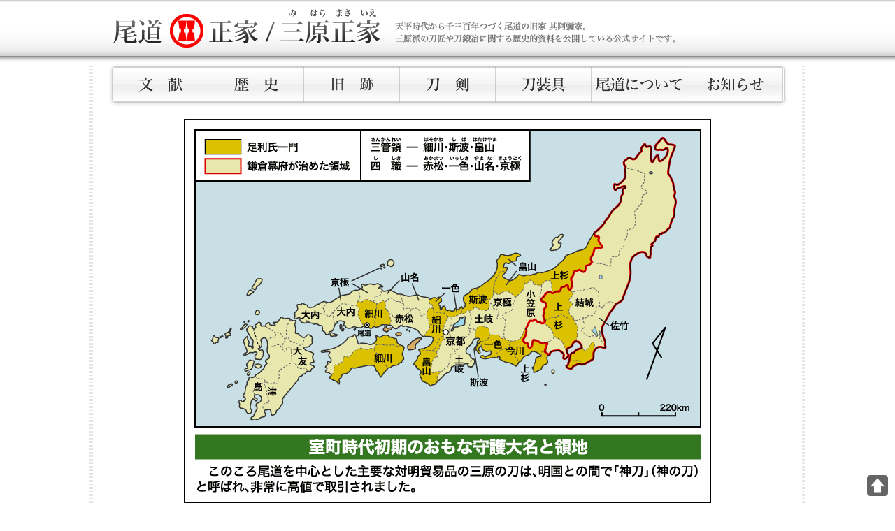

--- FILE ---
content_type: text/html
request_url: http://masaie.jp/daimyo/
body_size: 14289
content:
<!DOCTYPE html>
<html xmlns="http://www.w3.org/1999/xhtml" lang="ja"><!-- InstanceBegin template="/Templates/index.dwt" codeOutsideHTMLIsLocked="false" -->
  <!-- InstanceParam name="toppage" type="boolean" value="false" -->
	<head>
		<meta http-equiv="Content-Type" content="text/html; charset=utf-8" />
		<!-- InstanceBeginEditable name="doctitle" -->
		<title>戦国 群雄割拠 | ONLINE » 公式 | 刀剣 三原正家×みはらまさいえ</title>
		<!-- InstanceEndEditable -->
		<meta name="revisit_after" content="7 days" />
		<meta name="robots" content="ALL" />
		<link rel="index" href="../index.html" />
		<link rel="shortcut icon" href="../favicon.ico" type="image/x-icon" />
		<link rel="stylesheet" href="../commons/include.css?20210727" type="text/css" />
    <link rel="stylesheet" href="../commons/sub.css" type="text/css" />
		<script type="text/javascript" src="../js/jquery-3.4.1.min.js"></script>
		<script type="text/javascript" src="../commons/configs.js"></script>
		<script type="text/javascript" src="../commons/WebsiteToolKit.js"></script>
		<script type="text/javascript" src="../commons/WebsiteToolKitExtension.js?20210727"></script>
    <script type="text/javascript" src="../js/easySlideText.js"></script>
		<!-- InstanceBeginEditable name="header_area" -->
		<meta name="Description" content="室町時代初期のおもな守護大名と領地 1560年（永禄3年）頃の大名の領地 1582年、本能寺の変前頃の織田信長と有力大名の領地" />
		<!-- InstanceEndEditable -->
		<script type="text/javascript">
			var _gaq = _gaq || [];
			_gaq.push(['_setAccount', 'UA-25338126-1']);
			_gaq.push(['_trackPageview']);
			(function() {
				var ga = document.createElement('script'); ga.type = 'text/javascript'; ga.async = true;
				ga.src = ('https:' == document.location.protocol ? 'https://ssl' : 'http://www') + '.google-analytics.com/ga.js';
				var s = document.getElementsByTagName('script')[0]; s.parentNode.insertBefore(ga, s);
			})();
    </script>
  </head>
	<body>
    <script src="//accaii.com/hiro6476/script.js" async></script><noscript><img src="//accaii.com/hiro6476/script?guid=on"></noscript>
    <header>
      <div id="inner">


<a href="/" title="TOPページへ" id="ir-logo3-390-80"><h1>尾道正家 | 三原正家</h1></a>

        <div id="ir-snippet3-470-80">
					<p>天平時代から千三百年続く尾道の旧家 其阿彌家 三原派の刀匠や刀鍛冶の歴史的資料を公開しています。 平成13年(2001年)8月15日15:45開設</p>
				</div>
			</div>
		</header>
		
		<div id="wrapper">
			<div id="container">
				<div class="inner">
					<article>
						<!-- InstanceBeginEditable name="article" -->
<p style="text-align:center;"><img src="A.gif" alt="室町時代初期のおもな守護大名と領地 このころ尾道を中心とした主要な対明貿易品の三原の刀は、明国との間で「神刀」（神の刀）と呼ばれ、非常に高値で取引されました。" title="室町時代初期のおもな守護大名と領地 このころ尾道を中心とした主要な対明貿易品の三原の刀は、明国との間で「神刀」（神の刀）と呼ばれ、非常に高値で取引されました。" width="754" height="550"><br><br>
<img src="B.gif" alt="1560年（永禄3年）頃の大名の領地 武田信玄の子 勝頼が、信長配下の城を次々と落としますが、信長・家康の要請を受けた上杉謙信により、勝頼は兵を退かざるを得なくなり、信長は謝礼として、天正2年（1574）2月、謙信に狩野永徳の洛中洛外図屏風（「上杉本洛中洛外図屏風」米沢市上杉博物館蔵）、家康には備後正家の刀を贈りました。" title="1560年（永禄3年）頃の大名の領地 武田信玄の子 勝頼が、信長配下の城を次々と落としますが、信長・家康の要請を受けた上杉謙信により、勝頼は兵を退かざるを得なくなり、信長は謝礼として、天正2年（1574）2月、謙信に狩野永徳の洛中洛外図屏風（「上杉本洛中洛外図屏風」米沢市上杉博物館蔵）、家康には備後正家の刀を贈りました。" width="754" height="495"><br><br>
<img src="C.gif" alt="1582年、本能寺の変前頃の織田信長と有力大名の領地 本能寺の変の講和後、毛利方は、本能寺の変を知り、隆景の兄・吉川元春は、秀吉の軍勢に追撃を唱えますが、隆景は次のように語り、元春の意見を抑えます。『和睦をしたばかりで誓紙の血が乾かぬうちに追撃するのは不義であり信長の死に乗ずるのは不祥である』後日、これを聞いた秀吉は隆景に大変感謝し、秀吉が天下を取った後、毛利家は優遇され、毛利家の抱工だった三原の刀が秀吉により天下に知れる刀となりました。" title="1582年、本能寺の変前頃の織田信長と有力大名の領地 本能寺の変の講和後、毛利方は、本能寺の変を知り、隆景の兄・吉川元春は、秀吉の軍勢に追撃を唱えますが、隆景は次のように語り、元春の意見を抑えます。『和睦をしたばかりで誓紙の血が乾かぬうちに追撃するのは不義であり信長の死に乗ずるのは不祥である』後日、これを聞いた秀吉は隆景に大変感謝し、秀吉が天下を取った後、毛利家は優遇され、毛利家の抱工だった三原の刀が秀吉により天下に知れる刀となりました。" width="754" height="644"></p>

<marquee scrollamount="4" scrolldelay="300">
今川了俊は、応安４年（１３７１年）の紀行文「道ゆきぶり」で、ふもとにそひて家々所せくならびつゝ、あみほすほどの庭だにすくなし（山の麓に家々が所狭しと立ち並び、網干す庭も少ない）と尾道の状況を描写しています。
</marquee>
						<!-- InstanceEndEditable -->
					</article>
					<nav id="global">
						<ul>
							<li><a id="ir-n_12-137-50" href="/#documents">文献</a></li>
							<li><a id="ir-n_11-137-50" href="/#history">歴史</a></li>
							<li><a id="ir-n_18-137-50" href="/#sites">旧跡</a></li>
							<li><a id="ir-n_14-137-50" href="/#bladed">刀剣</a></li>
							<li><a id="ir-n_15-137-50" href="/#accouterment">刀装具</a></li>
							<li><a id="ir-n_16-137-50" href="/#about">尾道について</a></li>
							<li><a id="ir-n_17-137-50" href="/information/">お知らせ</a></li>
						</ul>
					</nav>
					<nav id="pd_ir-n_12-137-50_navigator" class="sub">
						<ul>
							<li><a href="../kototoken/" target="_blank">古刀銘盡大全刀剣見様之事</a></li>
							<li><a href="../honchokajiko/" target="_blank">本朝鍛冶考</a></li>
              						<li><a href="../kotokeizu/" target="_blank">古刀銘盡大全鍛冶系図</a></li>
              						<li><a href="../sintobengi/" target="_blank">新刀辨疑</a></li>
							<li><a href="../koseikokonkajimeihayamidasi/">校正古今鍛冶銘早見出</a></li>
							<li><a href="../kotoumeizukusi/">古今銘盡大全</a></li>
									<li><a href="../matuokansaihidensho/">松尾観斎秘傳書</a></li>
									<li><a href="../kaifunki/">解紛記</a></li>
									<li><a href="../noamidenshohonpo/">能阿弥傳書 本邦鍛刀銘盡</a></li>
									<li><a href="../noamidensho/">能阿弥傳書</a></li>
						</ul>
					</nav>
					<nav id="pd_ir-n_11-137-50_navigator" class="sub">
						<ul>
							<li><a href="../kamon/" target="_blank">家紋について</a></li>
							<li><a href="../rekisi/" target="_blank">其阿彌家の歴史(家伝)</a></li>
							<li><a href="../miharaha/" target="_blank">刀匠三原派の歴史(家伝)</a></li>
							<li><a href="../historia/" target="_blank">正家歴史ヒストリア</a></li>
							<li><a href="../shumon/" target="_blank">尾道町宗門改帳</a></li>
							<li><a href="../kajiyamachi/" target="_blank">備後国／尾道／鍛冶屋町</a></li>
							<li><a href="../keizu/" target="_blank">備後國鍛冶部類（略図）</a></li>
							<li><a href="../keitou/" target="_blank">備後鍛冶の系統</a></li>
							<li><a href="../tokucho/" target="_blank">三原鍛冶の三つの特徴</a></li>
							<li><a href="../toko/">全国刀工分布図</a></li>
							<li><a href="../yusaiomihara/">幽斎大三原</a></li>
							<li><a href="../tatuboyasiki/">辰房屋敷</a></li>
							<li><a href="../kotoku/">光徳刀絵図</a></li>
							<li><a href="../saijo/">最上大業物</a></li>
							<li><a href="../bunken/">國郡志御用ニ付下しらへ書出帳</a></li>
							<li><a href="../geihantusi/">芸藩通志 東野村絵図</a></li>
							<li><a href="../daimyo/">尾道を取り巻く大名</a></li>
							<li><a href="../taikouki/">豊臣秀吉と三原刀</a></li>
							<li><a href="../geishuitukusimazue/">毛利家と三原刀</a></li>
							<li><a href="../kantei/">鑑定の歌</a></li>
							<li><a href="../kakezu/">鍛冶神掛図</a></li>
						</ul>
					</nav>
					<nav id="pd_ir-n_18-137-50_navigator" class="sub">
						<ul>
							<li><a href="../nakanodan/">尾道 中の段</a></li>
							<li><a href="../culture/">日本刀文化／三原派</a></li>
							<li><a href="../joshoji/">常称寺</a></li>
							<li><a href="../miharajoezu/">江戸 慶応年度の『備後國三原城繪圖』</a></li>
              						<li><a href="../miharacho/">三原町古今図</a></li>
							<li><a href="../ido/">正家の井戸</a></li>
							<li><a href="../inari/">草戸稲荷神社と小狐丸</a></li>
              						<li><a href="../amenoma/">天目一箇神祠</a></li>
              						<li><a href="../ichijokajiyasiki/">法華三原一乗鍛冶屋敷跡</a></li>
							<li><a href="../myokenji/">日蓮宗 妙性山 妙顕寺</a></li>
							<li><a href="../kogarasujinja/">小烏神社</a></li>
						</ul>
					</nav>
					<nav id="pd_ir-n_14-137-50_navigator" class="sub">
						<ul>
								<li><a href="../gyobutu/">御物（ぎょぶつ）</a></li>
								<li><a href="../kibitugoaminagayuki/">國寶 太刀銘 五阿弥長行作</a></li>
								<li><a href="../omihara/">旧芸州藩主 (広島) 浅野家伝来 大三原</a></li>
								<li><a href="../masamitu/">国の重要文化財 太刀銘 正光</a></li>
								<li><a href="../goaminagayuki/">国の重要文化財 太刀銘 五阿弥長行作</a></li>
								<li><a href="../yukiyosi/">国の重要文化財　大太刀銘　備後國住人行吉作</a></li>
								<li><a href="../kanesige/">国の重要文化財 太刀銘 備州住兼重作</a></li>
								<li><a href="../bingo/">国の重要美術品 太刀銘 備後国住」</a></li>
								<li><a href="../date/">国の重要美術品 伊達家伝来 刀 金象嵌銘 正家</a></li>
								<li><a href="../bishu/">国の重要美術品 太刀銘　備州住正廣作</a></li>
								<li><a href="../denmiharamasahiro/">国の重要美術品 刀銘 無銘 (伝 三原正廣) </a></li>
								<li><a href="../bishujumasahiro/">重要刀剣 太刀銘 備州住正」</a></li>
								<li><a href="../hokkemiharaha/">法華三原 脇差銘 一 乗</a></li>
								<li><a href="../masaoki/">備後国三原住人藤原貝正興作</a></li>
								<li><a href="../tatubo/">備州尾道辰房</a></li>
								<li><a href="../yamatonokamimasauji/">備州福山住大和守藤原正氏作</a></li>
								<li><a href="../sakuhin/">三原派の主な作品</a></li>
								<li><a href="../images/signature201810.pdf" target="_blank">日本刀三原派の銘一覧</a></li>
						</ul>
					</nav>
					<nav id="pd_ir-n_15-137-50_navigator" class="sub">
						<ul>
							<li><a href="../shomen/">武鑑文透鐔 正面</a></li>
							<li><a href="../naname/">武鑑文透鐔 斜め</a></li>
							<li><a href="../gettozu/">月兎図透鐔 表 裏</a></li>
							<li><a href="../sugawara/">菅原図透鐔</a></li>
							<li><a href="../kaminarimon/">雷文透象嵌鐔</a></li>
							<li><a href="../tuba/">其阿弥派の主な作品</a></li>
						</ul>
					</nav>
					<nav id="pd_ir-n_16-137-50_navigator" class="sub">
						<ul>
							<li><a href="../nhk/">ＮＨＫ尾道放送局</a></li>
							<li><a href="../onomichido/">尾道自動車道</a></li>
							<li><a href="http://weather.nifty.com/cs/master-tdfk/pref/34/1.htm">尾道の天気</a></li>

							<li><a href="../onomichisigaichichizu/">尾道市街地観光地図</a></li>
							<li><a href="../sumitomo/">尾道会議と住友銀行ヲ興ス事</a></li>
							<li><a href="../taikougyozanoma/">太閤御座の間</a></li>
							<li><a href="../keisei/">傾城小路</a></li>
							<li><a href="../okonomi/">尾道風お好み焼きの作り方</a></li>
							<li><a href="../kotumo/">尾道の交通網</a></li>
						</ul>
					</nav>
          			<aside>
<!-- InstanceBeginEditable name="EditRegion5" -->EditRegion5<!-- InstanceEndEditable -->
					</aside>
					<footer>
						<ul>
							<li><img src="../images/banner_01.gif" width="122" height="88" alt="新尾道大橋－因島大橋－生口橋－多々羅大橋－大三島橋－伯方・大島大橋－来島海峡大橋" title="新尾道大橋－因島大橋－生口橋－多々羅大橋－大三島橋－伯方・大島大橋－来島海峡大橋" /></li>
							<li><img src="../images/banner_03.gif" width="122" height="88" alt="青い部分が尾道、緑色の部分が中国山地、オレンジの部分が松江を表します" title="青い部分が尾道、緑色の部分が中国山地、オレンジの部分が松江を表します" /></li>
						</ul>
						<table border="0" align="center" cellpadding="0" cellspacing="0" style="font-size:12px;">
              <tr><td valign="middle">Copyright &copy; 2025</td><td style="padding:0 6px;"><img src="../common/higashiyamate3.gif" alt="HIGASHIYAMATE" title="HIGASHIYAMATE" width="128" height="17"></td><td valign="middle">All Rights Reserved.</td></tr>
            </table><br>
						<!-- InstanceBeginEditable name="EditRegion4" --><!-- InstanceEndEditable -->
					</footer>
				</div>
			</div>
		</div>
	</body>
<!-- InstanceEnd --></html>

--- FILE ---
content_type: text/css
request_url: http://masaie.jp/commons/include.css?20210727
body_size: 9712
content:
@charset "UTF-8";@charset "UTF-8";.rows{clear:both;}.rows:after{content:"";clear:both;height:0;display:block;visibility:hidden;}.col1,.col2,.col3,.col4,.col5,.col6,.col7,.col8,.col9,.col10{float:left;}.col1{width:70px;}.col2{width:140px;}.col3{width:210px;}.col4{width:280px;}.col5{width:350px;}.col6{width:420px;}.col7{width:366px;margin-right:62px;margin-left:161px;}.col8{width:560px;}.col9{width:630px;}.col10{width:700px;}div#wrapper article{width:960px;/*background-color:#F00;*/}div#wrapper article p{text-align:left;font-size:1.0em;line-height:1.8em;padding:5px 0px;}div#wrapper article marquee{background-color:#F7F5F5;border:solid 1px #EBE9E9;border-radius:5px;padding:5px;box-shadow:0px 1px 6px #666 inset;}div#wrapper article marquee p{display:inline-block;white-space:nowrap;line-height:1.0em;padding:0px;padding:0px 60px 0px 0px;}div#wrapper article h2{margin:0px 0px 0px 0px;}div#wrapper article section{text-align:left;padding:15px 0px;border-top:solid 1px #EEE;margin-top:10px;}div#wrapper article section p{padding:5px 10px;font-size:14px;}div#wrapper article section ul{padding:0px 5px;}div#wrapper article section ul li{display:inline-block;padding:5px;font-size:12px;}div#wrapper article section ul li.append{padding:0 5px 5px;}aside{width:230px;position:absolute;right:0px;top:120px;}aside ul{padding:5px 0px;}aside ul li{padding:5px 10px;}aside ul li a{border-radius:5px;box-shadow:0px 1px 3px #FFF;}aside div.date{text-align:center;padding:10px 0px 0px 0px;font-weight:bolder;}aside div.date p{border-radius:5px;background-color:#EEE;background-color:#C90;padding:5px 0px;box-shadow:0px 1px 3px #222 inset;font-size:12px;}*{padding:0px;margin:0px;list-style:none;font-family:"Hiragino Kaku Gothic ProN", "ヒラギノ角ゴ ProN W3","Hiragino Kaku Gothic Pro W3","ヒラギノ角ゴ Pro W3","メイリオ","ＭＳ Ｐゴシック","Osaka",ArialMT;}body{text-align:center;background-color:#FFF;}a{text-decoration:none;color:#06C;}a:hover{text-decoration:underline;}header,section,nav,aside,footer,article,time{display:block;}div#DebugConsole button{width:100%;margin:2px;padding:2px;}div#PageTopArrow{width:30px;height:30px;background-image:url(../images/pagetop.png);background-size:100% 100%;position:fixed;right:10px;bottom:10px;opacity:0.6;cursor:pointer;}code{display:block;color:#090;}div#wrapper{position:absolute;z-index:10;top:430px;left:0px;width:100%;text-align:center;background:url(../images/wrapper.png) repeat-x;padding-top:25px;}div#container{width:100%;background:url(../images/container.gif) repeat-y center center;}div#container div.inner{position:relative;width:960px;margin:0px auto;}div#ir-snippet-470-80,div#ir-snippet2-300-80,div#ir-snippet3-470-80{position:absolute;top:0px;left:400px;}header{width:100%;height:100px;background:url(../images/header.png) repeat-x;position:fixed;top:0px;left:0px;z-index:15;}header div#inner{position:relative;width:960px;height:80px;margin:0px auto;}header div#counter_wrapper{display:none;position:absolute;right:0px;top:5px;font-size:12px;text-align:right;}header div#counter_wrapper img{vertical-align:middle;margin-left:5px;}footer{clear:both;padding:10px 0px;min-height:100px;}footer ul{margin-left: auto; margin-right:auto;}footer ul li{display:inline-block;}footer p{clear:both;text-align:center;font-size:12px;padding:30px;}footer p img{margin:50px auto;}footer ul.social{padding:5px;}footer ul.social li{float:left;overflow:hidden;}footer ul.social li#fb{width:105px;}footer ul.social li#gp{width:40px;}footer ul.social li#ts{width:95px;}footer ul.social li#tf{width:200px;}nav#global{position:absolute;top:45px;left:0px;}nav#global ul{width:960px/*700px*/;height:50px;border-radius:5px;overflow:hidden;border:solid 1px #CECECE;box-shadow:0px 1px 5px #CCC;}nav#global ul li{float:left;}nav#global ul li a:hover{opacity:0.5;}nav.sub{width:600px;display:none;position:absolute;top:110px;left:0px;background-color:#FFF;border:solid 1px #EEE;box-shadow:0px 1px 10px #999;opacity:0.95;}nav.sub ul li{width:200px;float:left;}nav#pd_ir-n_12-137-50_navigator{width:400px;}nav#pd_ir-n_12-137-50_navigator ul li{width:200px;}nav#pd_ir-n_11-137-50_navigator{width:400px;left:137px;}nav#pd_ir-n_11-137-50_navigator ul li{width:200px;}nav#pd_ir-n_13-137-50_navigator {width:200px;left:274px;}nav#pd_ir-n_13-137-50_navigator ul li{width:200px;}nav#pd_ir-n_14-137-50_navigator{z-index:100;width:520px;left:411px;}nav#pd_ir-n_14-137-50_navigator ul li{width:260px;}nav#pd_ir-n_15-137-50_navigator {z-index:100;width:200px;left:548px;}nav#pd_ir-n_15-137-50_navigator ul li{width:200px;}nav#pd_ir-n_16-137-50_navigator {z-index:100;width:200px;left:685px;}nav#pd_ir-n_16-137-50_navigator ul li{width:200px;}#pd_ir-n_18-137-50_navigator {width:430px;left:274px;}nav#pd_ir-n_18-137-50_navigator ul li{width:fit-content;min-width: 200px;}nav.sub ul li a{display:block;-webkit-transition-property:all;-webkit-transition-duration:0.2s;-webkit-transition-timing-function:ease-in-out;padding:3px 10px;font-size:12px;text-align:left;}nav.sub ul li a:hover{background-color:#5198E3;color:#FFF;}ruby{line-height:1em;}div#visual{position:relative;z-index:5;top:57px;left:0px;min-width:960px;width:100%;height:360px;text-align:center;overflow:hidden;background-color:#222;}div#toppage{width:700px;padding-top: 5px;}

div#denpo {
	background-color:#FFF;
	text-align:center;
	width:226px;
	font-size:14px;
	line-height:14px;
	margin-top: 10px;
	margin-right: auto;
	margin-bottom: 10px;
	margin-left: auto;
	padding-top: 5px;
	padding-right: 0px;
	padding-bottom: 10px;
	padding-left: 0px;
}
div#denpo p {
	color:#000;
	font-size:14px;
	line-height:17px;
	margin: 0px;
	padding: 0px;
	margin-top:5px;
	font-weight:bold;
}
div#denpo span {
	color: red !important;
	font-size:12px;
	line-height:17px;
	font-weight:bold;
	display:block;
}
div#denpo img {
	margin-top: 5px;
	padding: 0px;
	margin-right: 0px;
	margin-bottom: 0px;
	margin-left: 0px;
	vertical-align:bottom;
}
div#denpo a {
	color:#000;
}
div#denpo a:hover {
	text-decoration:underline;
}

div#denpo_link {
	color:#03F;
	line-height:28px;
	position:absolute;
	bottom:-70px;
	left:0px;
	width:230px;
}
div#denpo_link a {
	color:#111;
}
div#denpo_link a:hover {
	text-decoration:underline;
}

div#rokudaimasaie {
	font-size:18px;
	line-height:18px;
	font-weight:normal;
	text-align:center;
	width:210px;
	margin-top: 10px;
	margin-right: auto;
	margin-bottom: 10px;
	margin-left: auto;
	padding-top: 0px;
	padding-right: 0px;
	padding-bottom: 10px;
	padding-left: 0px;
	background-color:#FFF;
	border-radius:4px;
}
div#rokudaimasaie img {
	margin-top: 0px;
	padding: 0px;
	margin-right: 0px;
	margin-bottom: 18px;
	margin-left: 0px;
	vertical-align:bottom;
}
div#rokudaimasaie span {
	font-size:14px;
	line-height:12px;
	padding:0px;
	margin-top:4px;
	display:block;
}

div#appendix {
	text-align:center;
	padding:30px 0px;
}

span.orange {
	color:#F90;
	font-size:11px;
	font-weight:bold;
}

li.append {
  margin-top: 1em;
}
li.append {
	position:relative;
  min-width: 10em;
}

li.append span {
	position:absolute;
	left:5px;
	top:-14px;
}

footer table {
	margin:0 auto;
}

div#national_flag {
  display: block;
	margin-top:20px;
  width: 100%;
  border: 1px solid #000;
  position: relative;
  height: 156px;
  background-color: #FFF;
}
div#national_flag img {
  width: 120px;
  position: absolute;
  left: 56px;
  top: 18px;
}
div.olympic {
	margin-top:5px;
	font-size:16px;
	line-height:20px;
	font-weight:bold;
  color: #B79433;
}

div#tokyoolympic {
	margin-top:20px;
}
div#tokyoolympic p {
	margin-top:5px;
	font-size:14px;
	line-height:17px;
	font-weight:bold;
}
div#tokyoolympic p span {
	font-size:12px;
	line-height:15px;
	display:block;
	font-weight:normal;
}
div#tokyoolympic p b {
	display:block;
	text-align:center;
	font-size:16px;
	margin-bottom:4px;
}

div#meiji150 {
	margin-top:20px;
}
div#meiji150 p {
	margin-top:5px;
	font-size:14px;
	line-height:16px;
	margin-bottom:5px;
}
div#meiji150 p b {
	display:block;
	text-align:center;
	font-size:16px;
	margin-bottom:4px;
}

div#gengo {
	background-color:#FFF;
	text-align:center;
	width:210px;
	font-size:14px;
	line-height:14px;
	margin-top: 25px;
	margin-right: auto;
	margin-bottom: 10px;
	margin-left: auto;
	padding-top: 5px;
	padding-right: 0px;
	padding-bottom: 10px;
	padding-left: 0px;
}
div#gengo p {
	color:#000;
	font-size:14px;
	line-height:17px;
	margin: 0px;
	padding: 0px;
	margin-top:5px;
	font-weight:bold;
}
div#gengo span {
	color: red !important;
	font-size:12px;
	line-height:17px;
	font-weight:bold;
	display:block;
}
div#gengo img {
	margin-top: 5px;
	padding: 0px;
	margin-right: 0px;
	margin-bottom: 0px;
	margin-left: 0px;
	vertical-align:bottom;
}
div#gengo a {
	color:#000;
}
div#gengo a:hover {
	text-decoration:underline;
}

div#gengo_link {
	color:#03F;
	line-height:28px;
	position:absolute;
	bottom:-70px;
	left:0px;
	width:230px;
}
div#gengo_link a {
	color:#111;
}
div#gengo_link a:hover {
	text-decoration:underline;
}

footer ul {
  overflow: hidden;
  width:inherit;
  padding-bottom: 30px;
}

.marquee_box {
  background-color:#F7F5F5;
  border:solid 1px #EBE9E9;
  border-radius:5px;
  padding-bottom: 10px;
  padding-left: 10px;
  padding-right: 10px;
  box-shadow:0px 1px 6px #666 inset;
  margin-top: 30px;
  display: block;
}
.marquee {
  width: 940px;
  height: 16px;
  font-size: 16px;
  line-height: 16px;
  margin-top: 10px;
}

div#funding {
  position: absolute;
  right: 0px;
  top: 10px;
}
ruby[data-ruby]{
	position: relative;
}
ruby[data-ruby]::before {
    content: attr(data-ruby);
    position: absolute;
    line-height: 100%;
    text-align: center;
    left: -7em;
    right: -7em;
    transform-origin: bottom center;
    transform: scale(0.6);
    bottom: 95%;
}

--- FILE ---
content_type: text/css
request_url: http://masaie.jp/commons/sub.css
body_size: 19171
content:
@charset "UTF-8";

@keyframes blink{
    50% {opacity:0;}
    100% {opacity:1;}
}
.blinking{
    animation:blink 0.5s ease-in-out infinite alternate;
}

div#wrapper {
	top: 70px;
	background: none;
}
div#wrapper article {
	padding-right:0px;
	padding-top: 70px;
	padding-bottom: 0px;
	padding-left: 0px;
}
nav#global {
	top: 0px;
}
img.center {
	display: block;
	margin: 0px auto;
}
div#wrapper article p.center {
	text-align: center;
}
nav.sub {
	top: 60px;
}
article h3.h3 {
	background-color: #F00;
	margin: 10px 0px;
	padding: 5px 15px;
	color: #FFF;
	text-align: center;
}
article h3.h3 ruby {
	color: #FFF;
}
article h4 {
	padding: 5px 15px;
	color: #FFF;
	border-radius: 15px;
	background-color: #A67C52;
}

div.bk_box {
	width:100%;
	text-align:center;
	background-color:#000;
	margin-bottom:30px;
}

#mapbox {
	position:relative;
	height:1251px;
	width: 830px;
	margin-top: 0px;
	margin-right: auto;
	margin-bottom: 0px;
	margin-left: auto;
}
#icon1 {
	position:absolute;
	left:196px;
	top:165px;
}
#icon2 {
	position:absolute;
	left:266px;
	top:695px;
}
#icon3 {
	position:absolute;
	left:510px;
	top:637px;
}
#icon4 {
	position:absolute;
	left:468px;
	top:625px;
}
#icon5 {
	position:absolute;
	left:253px;
	top:666px;
}

table#tuba th {
	background-color:#000;
	color:#FFF;
	font-weight:normal;
	text-align:center;
	line-height: 1.2em;
	padding: 4px;
}

table#tuba td {
	padding: 4px;
}

.size-small {
	font-size:0.9em;
	line-height:1em;
}
.size-big {
	font-size:1.1em;
	line-height:1em;
}
footer ul {
	display:none;
}

div#sumitomo {
	font-size:13px;
	line-height:1.2em;
	margin:30px auto;
	width:620px;
}

div.sumitomo-img {
	width:300px;
	float:left;
}

div.sumitomo-img img {
	margin-bottom:5px;
}

div#sumitomo-btm {
	align:center;
	padding-top:20px;
	clear:both;
}

div#sumitomo_box {
  overflow: hidden;
}

div#sumitomo_right {
	font-size:13px;
	line-height:1.4em;
	width:550px;
	float:right;
	text-align:left;
	margin-right: 50px;
}

div.sumitomo_txt {
	padding-bottom:20px;
}

div#sumitomo_left {
	width:246px;
	float:left;
	text-align:center;
	font-size:12px;
	line-height:1.1em;
	margin-left: 50px;
}

div.sumitomo_photo {
	margin-bottom:30px;
}

div.sumitomo_photo img {
	margin-bottom:5px;
}

div#information {
	overflow:hidden;
	padding:20px;
	text-align: center;
}
div#information ruby {
	color:#000;
}
div#info-left {
	float:left;
}
div#info-right {
	float:right;
	width:400px;
	text-align:left;
}
div#info-right h1 {
	text-align:center;
	line-height: 1em;
	padding: 0px;
	margin-top: 0px;
	margin-right: 0px;
	margin-bottom: 10px;
	margin-left: 0px;
}
div#info-right table {
}
div#info-right table td {
	text-align:left;
}
table#info-caution {
	margin-top:20px;
	font-weight:bold;
	font-size:0.9em;
	line-height:1.2em;
}

table#sakuhin {
	font-size:12px;
	line-height:1.2em;
}
table#sakuhin th {
	background-color:#000;
	color:#FFF;
	padding-top: 6px;
	padding-bottom: 6px;
}
table#sakuhin td {
	text-align:center;
	padding: 4px;
}
table#sakuhin tr.gyobutu {
	color:#909;
}
table#sakuhin tr.jubun {
	color:#00F;
}
table#sakuhin tr.jubi {
	color:#990;
}
table#sakuhin tr.sonota {
	color:#600;
}
table#sakuhin td.big {
	font-size:14px;
	line-height:1.1em;
}
table#sakuhin td.left {
	text-align:left !important;
}

#mapbase {
	margin:0 auto;
	width:630px;
}
#mapbase td.hanrei {
	font-size:12px;
	line-height:1.2em;
	text-align: left;
	font-weight: bold;
}
#mapbase td.hanrei span {
	font-size:12px;
	line-height:1.2em;
}
#jinkou {
	font-size:12px;
	line-height:1em;
	width:315px;
	text-align:center;
	line-height: 1.2em;
}
#jinkou h1 {
	font-size: 14px;
	line-height: 1em;
	padding: 0px;
	margin-top: 10px;
	margin-right: 0px;
	margin-bottom: 5px;
	margin-left: 0px;
}
#jinkou table {
	font-size:13px;
	margin-top: 5px;
	margin-right: auto;
	margin-bottom: 5px;
	margin-left: auto;
	line-height: 1em;
	border: 1px solid #000;
}
#jinkou th {
	text-align:center;
	border: 1px solid #000;
	padding-top: 3px;
	padding-right: 4px;
	padding-bottom: 1px;
	padding-left: 4px;
}
#jinkou td {
	text-align:right;
	vertical-align: middle;
	border: 1px solid #000;
	padding-top: 3px;
	padding-right: 4px;
	padding-bottom: 1px;
	padding-left: 4px;
}
#jinkou span {
	font-size:12px;
	line-height: 1.2em;
}

div#keisei {
	background-color:#000;
	color:#FFF;
	padding-bottom:20px;
	font-size:0.8em;
	line-height:1.2em;
	text-align:left;
	margin-bottom: 0px;
	padding-top:1em;
}
div#keisei td {
	vertical-align:top;
	padding:0px 5px;
}
div#keisei span.leafgreen {
	color:#0F0;
	font-weight:bold;
}
div#keisei span.red {
	color:#F00;
	font-weight:bold;
}
div#keisei span.bgred {
	background-color:#D82008;
	font-weight:bold;
	display:block;
	text-align:center;
	margin-bottom:15px;
	padding:4px;
}
div#keisei span.tohaba {
}
div#keisei span.sizedown {
	display:block;
	font-size:0.6em;
	line-height:1.2em;
	margin:0px;
	padding:0px;
}
div#keisei span.sizeup1 {
	display:block;
	font-size:1.2em;
	line-height:1em;
	margin-top:6px;
	margin-bottom:6px;
}
div#keisei td.t_b_bar {
	padding-bottom:4px;
	padding-top:4px;
	border-top-width: 1px;
	border-bottom-width: 1px;
	border-top-style: solid;
	border-bottom-style: solid;
	border-top-color: #FFF;
	border-bottom-color: #FFF;
	border-right-style: none;
	border-left-style: none;
}

div#okonomi {
	background-color:#000;
	color:#FFF;
	padding-bottom: 20px;
}
div#okonomi h2 {
	background-color:#F00;
	color:#FFF;
	font-size:36px;
	line-height:1em;
	margin:0px !important;
	padding:7px !important;
	display:inline-block !important;
	width:auto !important;
}
div#okonomi img {
	vertical-align:bottom
}
div#okonomi div.recipe {
	width:100%;
	margin-bottom:15px;
}
div#okonomi div.recipe td {
	vertical-align:top;
}
span.yellow {
	color:#FF0;
	font-weight:bold;
}
span.red {
	color:#F00;
	font-weight:bold;
}
span.blue {
	color:#00F;
	font-weight:bold;
}

div#widebox {
	width:960px;
	overflow-x: scroll;
}

div#onobase {
	width: 100%;
	padding-bottom: 20px;
	background-color:#000;
}
div#onobase div.location_text {
	color:#008044;
	font-weight:bold;
	font-size:0.8em;
	line-height:1.2em !important;
	text-align:left;
	float:left;
	margin-bottom:10px;
	width: 290px;
	margin-right: 15px;
}
div#onobase div.location_text p {
	line-height:1.2em !important;
	text-indent: -1em;
	margin-left: 1em;
	padding: 0px;
	margin-top: 0px;
	margin-right: 0px;
	margin-bottom: 6px;
	color: #FFF;
}
div#onobase h1 {
	display:block;
	font-size:1.1em;
	color:#FFF;
	text-align:left;
	float:none;
	margin-top: 0px;
	margin-right: 0px;
	margin-bottom: 6px;
	margin-left: 0px;
}
aside {
	display:none;
}

marquee {
	margin-top:30px;
}

div#bk-base {
	background-color:#000;
	overflow:hidden;
	color: #FFF;
	position: relative;
}

div#token {
	background-color:#000;
	width:800px;
	margin:0 auto;
	color:#FFF;
	padding-bottom:20px;
	text-align: center;
}
div#token h3 {
	margin:0px !important;
	padding:0px !important;
}
div#token h2 {
	padding:0px !important;
	margin-top: 20px !important;
	margin-right: 0px !important;
	margin-bottom: 20px !important;
	margin-left: 0px !important;
}

div#bijutu {
	background-color:#000;
	width:800px;
	margin:0 auto;
	color:#FFF;
	padding-bottom:20px;
	text-align: center;
}
div#bijutu h2 {
	margin:0px !important;
	padding:0px !important;
}
div#bijutu h3 {
	padding:0px !important;
	margin-top: 20px !important;
	margin-right: 0px !important;
	margin-bottom: 20px !important;
	margin-left: 0px !important;
}

div#tuba {
	background-color:#000;
	color:#FFF;
	padding-bottom:20px;
	text-align: center;
	margin-top: 0;
	margin-right: auto;
	margin-bottom: 0;
	margin-left: auto;
	padding-right: 40px;
	padding-left: 40px;
}
div#tuba h2 {
	padding:0px !important;
	margin-top: 40px !important;
	margin-right: 0px !important;
	margin-bottom: 20px !important;
	margin-left: 0px !important;
}
div#tuba h3 {
	margin:0px !important;
	padding:0px !important;
}

div#naname {
	color:#FFF;
	float:right;
	border-left-width: 6px;
	border-left-style: solid;
	border-left-color: #FF0204;
	padding-top: 6px;
	padding-bottom: 6px;
	padding-left: 20px;
}
div#naname h3 {
	padding:0px !important;
	margin-top: 0px !important;
	margin-right: 0px !important;
	margin-bottom: 20px !important;
	margin-left: 0px !important;
}
div#naname p {
}
div#tuba h2#ir-h2_naname-303-103-png {
	margin-top: 20px !important;
}

div#gettozu_base {
	background-image:url(../gettozu/bg.gif);
	background-repeat:repeat-y;
}
div#gettozu {
	background-image:url(../gettozu/bg_image.png);
	background-repeat:no-repeat;
	background-position:top;
	background-position:center;
	position:relative;
	min-height:820px;
}
div#gettozu_img {
	position:absolute;
	right:35px;
	top:35px;
}
div#gettozu_box {
	padding-top:490px;
	padding-left:190px;
	text-align: left;
	color: #FFF;
}
div#gettozu_txt {
	border-top-width: 6px;
	border-top-style: solid;
	border-top-color: #C6000C;
	padding-top:16px;
	margin-top: 16px;
	padding-left:20px;
	margin-left:-20px;
}
div#gettozu p {
	width:350px;
	margin-top:15px;
	line-height:1.3em !important;
	padding-bottom:20px !important;
}
div#gettozu h2 {
	padding:0px !important;
	margin: 0px !important;
}
div#gettozu h3 {
	padding:0px !important;
	margin: 0px !important;
}

h2#ir-h2_saijou-294-83 {
	margin-bottom:30px !important;
}
section#saijou p {
	line-height:2em !important;
}
section#saijou ruby {
	line-height:1em;
}

div#ir-snippet-470-80 {
/*	display:none !important; */
}

div#explain {
	text-align:center !important;
	padding-right: 40px;
	padding-left: 40px;
}
div#explain h2 {
	padding:0 !important;
	margin-top:0px !important;
	margin-bottom:30px !important;
}

div#tokucho {
	margin-top:40px;
}
div#tokucho h3#ir-h3_toranoo-349-420-png {
	float:left;
	display:inline-block;
}
div#tokucho h3#ir-h3_taki-334-328-png {
	float:left;
	margin-left:15px;
	display:inline-block;
}
div#tokucho h3#ir-h3_sirake-262-381-png {
	float:left;
	display:inline-block;
}

/*
尾道道
*/
div#onomichido {
	width:960px;
	margin:0 auto;
}
div#onomichido h2 {
	background-color:#2E3192;
	font-size:20px;
	line-height:20px;
	color:#FFF;
	padding-top: 5px;
	padding-right: 5px;
	padding-bottom: 5px;
	padding-left: 13px;
}
div#onomichido h2 span {
	font-size:16px;
	line-height:16px;
}
div#onomichido img {
	margin-top:1em;
	margin-bottom:1em;
}

/*
柳生宗矩
*/
h2#yagyu {
	color:#FFF;
	margin-bottom:6px !important;
	font-size:34px;
	line-height:40px;
	background-color: #00008b;
	padding-top: 10px !important;
    padding-right: 20px !important;
    padding-bottom: 4px !important;
    padding-left: 20px !important;
    letter-spacing: 1px;
}
#page_subtitle{
	position: absolute;
    top: 83px;
    left: 0;
    right: 0;
}
#page_subtitle p{
	text-align: center !important;
}
#page_subtitle p:first-child{
	line-height: 0.8em;
}
#page_subtitle p:nth-child(2){
	line-height: 1.5em;
}
/*
歴史年表
*/
div#goami_history {
	margin-top:80px;
	margin-bottom:30px;
}

div#goami_history h3 {
	font-size:40px;
	line-height:34px;
	font-family:"ＭＳ Ｐ明朝", "MS PMincho", "ヒラギノ明朝 Pro W3", "Hiragino Mincho Pro", serif;
	font-weight:normal;
	margin:0 auto;
	text-align:center;
}

div#goami_history h4 {
	font-size:20px;
	color: #000;
	background-color:inherit;
	font-family:"ＭＳ Ｐ明朝", "MS PMincho", "ヒラギノ明朝 Pro W3", "Hiragino Mincho Pro", serif;
	font-weight:normal;
	margin-top:10px;
}

div#sign {
	overflow:hidden;
}
div#sign span {
	font-size:22px;
}
div#sign div.float_right {
	float:right;
	font-size:14px;
	line-height:23px;
	padding:0px;
	margin-top:20px;
	margin-right:20px;
	text-align:left;
}

div#goami_history th {
	padding:4px;
	border-bottom-width: 1px;
	border-bottom-style: dashed;
	border-bottom-color: #000;
	font-weight:normal;
}

div#goami_history table {
	margin-top:10px;
	clear:both;
}

div#goami_history th {
	text-align:center;
}

div#goami_history td {
	padding:4px;
	border-bottom-width: 1px;
	border-bottom-style: dashed;
	border-bottom-color: #000;
	text-align:center;
}

div#goami_history td.detail {
	text-align:left;
}

div#goami_history tr#width_tr td {
	border:none;
}

div#goami_history tr#history_label th {
	border-top-width: 2px;
	border-bottom-width: 2px;
	border-top-style: solid;
	border-bottom-style: solid;
	border-top-color: #333;
	border-bottom-color: #333;
	background-image:url(../historia/bg.png);
	color:#FFF;
}

div#goami_history th.last {
	border-bottom-width: 2px;
	border-bottom-style: solid;
	border-bottom-color: #333;
}

div#goami_history tr.last td {
	border-bottom-width: 2px;
	border-bottom-style: solid;
	border-bottom-color: #333;
}

div#nhk_box {
	font-size:16px;
	line-height:23px;
}

div#nhk_box h2 {
	font-size:52px;
	line-height:52px;
}

div#nhk_box p#nhk_sign {
	float:right;
	font-size:14px;
	line-height:23px;
	padding:0px;
	margin-top:20px;
	margin-right:20px;
}
div#nhk_box p#nhk_sign span {
	font-size:22px;
}

div#nhk_box table.nhk_history {
	clear:both;
}
div#nhk_box table.nhk_history th {
	text-align:left;
	vertical-align:top;
	padding-bottom:1em;
}
div#nhk_box table.nhk_history td {
	text-align:justify;
	vertical-align:top;
	padding-bottom:1em;
}
div#nhk_box table.nhk_history td.photo {
	width:280px;
	padding-left:20px;
	font-size:14px;
	line-height:18px;
	text-align:center;
}
div#nhk_box table.nhk_history td.photo img {
	margin-bottom:5px;
}
div#nhk_box table.nhk_history td.widephoto {
	text-align:right;
}
div#nhk_box table.nhk_history td.widephoto div {
	width:515px;
	font-size:14px;
	line-height:18px;
	text-align:center;
	margin-left:auto;
}
div#nhk_box table.nhk_history td.widephoto div img {
	margin-bottom:5px;
}

div#nhk_box table.nhk_history th.tbl_title {
	text-align:center;
	padding-top:0px;
}

div#nhk_box table#nhk_footer {
	font-size:20px;
	line-height:26px;
	margin-top: 40px;
	margin-right: auto;
	margin-left: auto;
}
div#nhk_box table#nhk_footer td {
	vertical-align:top;
	text-align:left;
}
div#nhk_box table#nhk_footer td span {
	font-size:16px;
}
div#nhk_box table#nhk_footer td.nhk_top {
	line-height:20px;
	text-align:center;
	padding-top:3px;
}
div#nhk_box table#nhk_footer td.nhk_top span {
}
div#nhk_box table#nhk_footer td.nhk_bar {
}

div#itozaki_title {
	font-size:16px;
	line-height:23px;
	position:relative;
	overflow:hidden;
	padding-top: 20px;
	padding-right: 20px;
	padding-bottom: 0px;
	padding-left: 20px;
}
div#itozaki_title h2 {
	font-size:52px;
	line-height:52px;
	text-align:center;
	position:absolute;
	width:100%;
	top:20px;
	left:0px;
	padding:0px !important;
	margin:0px !important;
}
div#itozaki_title p#sign_box {
	font-size:14px;
	line-height:23px;
	padding:0px;
	text-align:center;
	float:right;
}
div#itozaki_title p#sign_box span {
	font-size:22px;
}

div#itozaki_box {
	font-size:16px;
	line-height:23px;
	text-align:left;
	clear:both;
}
div#itozaki_box div#photo {
	overflow:hidden;
	text-align:center;
	clear:both;
	padding-top:30px;
}
div#itozaki_box div#photo div.float_right {
	float:right;
	margin-top:10px;
}
div#itozaki_box div#photo div.float_left {
	float:left;
	margin-top:10px;
}
div#itozaki_box table#history {
	margin-top:30px;
}
div#itozaki_box table#history th.tbl_title {
	text-align:center;
	padding-top:0px;
	font-size:20px;
}
div#itozaki_box table#history th {
	text-align:left;
	vertical-align:top;
	padding-bottom:1em;
	width:25%;
}
div#itozaki_box table#history td {
	text-align:left;
	vertical-align:top;
	padding-bottom:1em;
}
div#itozaki_box table#history td span.red {
	color:#F00;
	font-weight:normal;
}
div#itozaki_box table#history td span.maroon {
	color:#800000;
}
div#itozaki_box table#history td span.blue {
	color:#00F;
}
div#itozaki_box p.gendai {
	border:2px solid #FC6;
	padding:15px;
	margin-top:10px;
	border-radius:8px;
}

div#page_title {
	font-size:16px;
	line-height:23px;
	position:relative;
	padding:20px;
	overflow:hidden;
}
div#page_title h2 {
	font-size:40px;
	line-height:40px;
	text-align:center;
	position:absolute;
	width:100%;
	top:20px;
	left:0px;
	padding:0px !important;
	margin:0px !important;
}
div#page_title h3 {
	text-align:center;
	position:absolute;
	width:100%;
	top:20px;
	left:0px;
	padding:0px !important;
	margin:0px !important;
}
div#page_title p#sign_box {
	font-size:14px;
	line-height:23px;
	padding:0px;
	text-align:center;
	float:right;
}
div#page_title p#sign_box span {
	font-size:22px;
}

/* 大岡政談 */
div#seidan {
  width: 80%;
  margin: 0 auto;
  margin-top: 30px;
}
div#seidan h1 {
  font-size: 30px;
  line-height: 1em;
  padding: 0 !important;
  margin-top: 20px !important;
  margin-bottom: 0 !important;
  margin-left: 0 !important;
  margin-right: 0 !important;
  text-align: center;
}
div#seidan p#maegaki {
  display: block;
  text-align: center;
  font-size:18px;
  line-height: 1em;
  color: blue;
  font-weight: bold;
  padding-bottom: 15px !important;
}
div#seidan h2 {
  font-size: 18px;
  line-height: 1em;
  padding: 0 !important;
  text-align: center;
  margin-top: 10px !important;
  margin-bottom: 0 !important;
}
div#seidan p {
  text-align: center;
  margin-top: 1em;
}
/* 日蓮宗 妙性山 妙顕寺 */
div#myoshohonsho{
	max-width: 837px;
	margin: auto;
	font-size: 1.51em;
	margin-bottom: 30px;
}
div#myoshohonsho p,
div#myoshohonsho ruby,
div#myoshohonsho h2{
	font-family: YuMincho, "Yu Mincho", "Hiragino Mincho ProN", "serif";
	font-weight: 900;
}
div#myoshohonsho h2{
	margin: 0 !important;
	font-size:  1.8em;
}
div#myoshohonsho .day{
	text-align: right;
}
div#myoshohonsho ruby[data-ruby]{
    position: relative;
}
div#myoshohonsho ruby[data-ruby]::before{
    content: attr(data-ruby);
    position: absolute;
    line-height: 100%;
    text-align: center;
    left: -4em;
    right: -4em;
    transform-origin: bottom center;
    transform: scale(0.4);
    bottom: 93%;
}
div#myoshohonsho .img_details{
	max-width: 485px;
	margin: auto auto 20px;
}
div#myoshohonsho .img_details p{
	line-height: 1.6em;
	padding: 0;
}
div#myoshohonsho .img_details p:nth-child(even){
	font-size: 0.9em;
	line-height: 1.2em;
	margin-bottom: 10px;
	text-align: right;
}
/* 展示 */
div#tenji{
	max-width: 860px;
	margin: auto;
	counter-reset: h3;
}
div#tenji h2{
	font-size: 1.75em;
	padding: 30px 0 32px;
}
div#tenji h3{
	text-align: left;
	font-size: 1.25rem;
	padding: 21px 0 4px;
}
div#tenji table{
	width: 100%;
	padding-bottom: 50px;
}
div#tenji tr td:first-child{
	text-align: center;
    width: 77px;
    padding-right: 13px;
}
div#tenji tr td:nth-child(2){
	text-align: left;
}
div#tenji td,
div#tenji th{
	border-bottom: 1px dashed #707070;
	padding: 10px 0;
	font-size: 0.8125em;
}
div#tenji table:last-of-type {
	padding-bottom: 0px!important;
}
div#tenji .txt_red{
	font-size: 1.25rem;
    color: red;
    margin: 20px 0 72px;
    padding: 4px 20px 0px;
    background-color: #ffeb99;
	text-align: center;
	font-weight: bold;
}
div#tenji .txt_blue{
    color: blue;
	text-align: left !important;
    padding: 5px 27px;
	text-indent: 8px;
}
div#tenji .un_txt{
	font-size: 1.25rem;	
	text-align: center;
	font-weight: bold;
	border-bottom: 1px dashed #707070;
    padding: 10px 0 8px;
}
div#tenji .sub_ttl{
	font-size: 1rem;
    vertical-align: middle;
}
div#tenji p.day {
	text-align: right!important;
	font-size: 0.8125em;
}
div.oohashi_txt{
	display: flex;
    justify-content: flex-end;
    max-width: 633px;
    margin: auto;
}

--- FILE ---
content_type: application/javascript
request_url: http://masaie.jp/commons/WebsiteToolKitExtension.js?20210727
body_size: 13225
content:

//右クリック禁止
document.body.oncontextmenu = function(){
	return false;
}

$(function () {
  // 別ページへのリンクを全て _blank で開く
	var tObj = document.getElementsByTagName('a');
	for(var i=0;i<tObj.length;i++){
		if(tObj[i].href.indexOf('#') == -1)
			tObj[i].target = '_blank';
	}

  // トップページの場合の処理
  if(document.getElementById("visual") != null){

  // アクセスカウンターを表示
		var my_img = document.createElement('img');
    my_img.id = "counter";
		my_img.src = 'http://masaie.jp/cgi-bin/cnt11.cgi';
		var my_div = document.createElement('div');
    my_div.id = "counter_wrapper";
		my_div.innerHTML = '2001年8月15日(水)15：45 起動　<span title="2017年9月10日(日)12：28　50000'+"\n"+'2001年8月15日(水)15：45　　　1">記録</span><br />閲覧者数';
		my_div.appendChild(my_img);
		document.getElementById('inner').appendChild(my_div);

		loadImages();

  // アニメーションを実行
    resizeImage();
		loopAnimation();
  }
});

// 画像の初期値をCSSに設定する
function setCSS(){
	for (var id in def_list) {
		var obj = document.getElementById(id);
    if (obj != null) {
      var value = def_list[id];
      obj.style.opacity = 0.0;
      obj.style.display = 'block';
      if (value['t'] != '') obj.style.top = value['t']+'px';
      if (value['b'] != '') obj.style.bottom = value['b']+'px';
      if (value['l'] != '') obj.style.left = value['l']+'px';
      if (value['r'] != '') obj.style.right = value['r']+'px';
      if (value['w'] != '') obj.style.width = value['w']+'px';
      if (value['h'] != '') obj.style.height = value['h']+'px';
    }
  }
}

// トップページならリサイズされた時画像サイズを変更する
$(window).resize(function(){
	if(document.getElementById("visual") != null){
		resizeImage();
		setCSS();
	}
});

// 画像の読み込み
function loadImages(){
	var base_dir = "images/visuals/";

	for (var id in img_list) {
		var elm = document.createElement('img');
    elm.id = id;
		elm.src = base_dir+img_list[id]['file'];
		elm.style.position = "absolute";
		elm.style.opacity = 0.0;
		document.getElementById('visual').appendChild(elm);
	}
}


// 定数
var base_width = 960;
var base_height = 360;
var edo = {w: 855, h: 669};				// kotizu画像の「江戸」が中心になるよう左下を起点に切り取った場合の大きさ
var bingo = {w: 1215, h: 957};		// kotizu画像の「備後」が中心になるよう左下を起点に切り取った場合の大きさ
var oohasi = {w: 1126, h: 386};		// senkoji画像の新尾道大橋が上下の中心になるよう右下を起点に切り取った場合の大きさ
//var oohasi = {w: 447, h: 386};		// senkoji画像の新尾道大橋が中心になるよう右下を起点に切り取った場合の大きさ

// 読み込む画像のリスト
var img_list = {
		'kotizu':			  {file: 'kotizu.jpg', w: 1920, h: 1276},
		'senkoji':			{file: 'senkoji.jpg', w: 1126, h: 627},
		'senkoji_moji':	{file: 'senkoji-moji.png', w: 270, h: 50},
		'butai_moji':		{file: 'butai-moji.png', w: 385, h: 30},
		'tuba':			  	{file: 'tuba.png', w: 960, h: 360},
		'kajiya1':			{file: 'kajiyamachi2017.jpg', w: 1920, h: 1280},
		'kajiya2':			{file: 'kajiyamati2.jpg', w: 1920, h: 1280},
		'toyohi_moji':	{file: 'e2wtoyohi-moji.png', w: 894, h: 60},
		'higasi_moji':	{file: 'higasi-moji.png', w: 800, h: 60},
		'katana':       {file: 'bishu.png', w: 2660, h: 360},
		'katana_moji':	{file: 'katana-moji.png', w: 385, h: 32},
		'yamato_den':		{file: 'yamato-den.png', w: 960, h: 360},
		'keisei':       {file: 'sakura.jpg', w: 1430, h: 949},
		'keisei_moji1':	{file: 'keisei-moji1.png', w: 102, h: 60},
		'keisei_moji2':	{file: 'keisei-moji2.png', w: 326, h: 60},
		'b_1300':		{file: '1300_bg.jpg', w: 1920, h: 1280},
		't_1300':		{file: '1300.png', w: 901, h: 143},
		'samuraiblue':		{file: 'samuraiblue.png', w: 1980, h: 360},
		'tokyo2020':		{file: 'tokyo2020.png', w: 360, h: 360},
	};

// 画像の初期値
var def_list = {
	// t:上から, b:下から, l:左から, r:右から, w:幅, h:高さ	
		'kotizu':		   	{b: '0', l: '0'},
		'senkoji':			{b: '0', r: '0', w: img_list.senkoji['w'], h: img_list.senkoji['h']},
		'senkoji_moji':	{b: '50', l: '120'},
		'butai_moji':		{b: '0', r: '0'},
		'tuba':         {t: '0'},
		'kajiya1':			{t: '0', l:'0', w: img_list.kajiya1['w'], h: img_list.kajiya1['h']},
		'kajiya2':			{b: '0', l:'0', w: img_list.kajiya2['w'], h: img_list.kajiya2['h']},
		'toyohi_moji':	{b: '0', l: '0'},
		'higasi_moji':	{b: '0', l: '0'},
		'katana':       {t: '0', l:'0', w: img_list.katana['w'], h: img_list.katana['h']},
		'katana_moji':	{b: '10', r: '270'},
		'yamato_den':   {t: '0', l:'0', w: img_list.yamato_den['w'], h: img_list.yamato_den['h']},
		'keisei':       {t: '0', l:'0', w: img_list.keisei['w'], h: img_list.keisei['h']},
		'keisei_moji1':	{b: '0', l: '30'},
		'keisei_moji2':	{b: '0', r: '30'},
		'b_1300':   {t: '0', l:'0', w: img_list.b_1300['w'], h: img_list.b_1300['h']},
		't_1300':   {t: '0', l:'0', w: img_list.t_1300['w'], h: img_list.t_1300['h']},
		'samuraiblue':   {t: '0', l:'0', w: img_list.samuraiblue['w'], h: img_list.samuraiblue['h']},
		'tokyo2020':   {t: '0', l:'0', w: img_list.tokyo2020['w'], h: img_list.tokyo2020['h']},
	};

// 画像の終了値
var end_list = {
		'edo':		{b: '0', l: '0', w: img_list.kotizu['w'], h: img_list.kotizu['h']},
		'bingo':	{b: '0', l: '0', w: img_list.kotizu['w'], h: img_list.kotizu['h']},
		'senkoji':	{b: '0', r: '0', w: img_list.senkoji['w'], h: img_list.senkoji['h']},
		'kajiya1':	{t: '0', l: '0', w: img_list.kajiya1['w'], h: img_list.kajiya1['h']},
		'kajiya2':	{b: '0', l: '0', w: img_list.kajiya2['w'], h: img_list.kajiya2['h']},
		'keisei':	{t: '0', l: '0', w: img_list.keisei['w'], h: img_list.keisei['h']},
	};

// アニメーションの定義

// 東京オリンピック
/*function olympic(){
	$("#tokyo2020").animate({ opacity: 1.0 }, 1000);
	$("#samuraiblue").animate({ opacity: 1.0 }, 500);
	$("#tokyo2020").delay(10000).fadeOut(1000, "swing", okori);
	$("#samuraiblue").delay(10500).fadeOut(1000);
}*/

// 壱千参百年
function okori(){
	$("#b_1300").animate({ opacity: 1.0 }, 500);
	$("#t_1300").animate({ opacity: 1.0 }, 2000);
	$("#b_1300").delay(10000).fadeOut(1000, "swing", kotizu);
	$("#t_1300").delay(8000).fadeOut(1000);
}

// 古地図
function kotizu(){
// まず一番下までスクロール
	$("#kotizu").animate({opacity: 1.0}, 2000).animate({bottom: '0px'}, 5000);
// 江戸に注目
	$("#kotizu").animate({bottom: end_list.edo['b']+'px', left: end_list.edo['l']+'px', width: end_list.edo['w']+'px', height: end_list.edo['h']+'px'}, 2000);
// 備後に注目
	$("#kotizu").animate({bottom: end_list.bingo['b']+'px', left: end_list.bingo['l']+'px', width: end_list.bingo['w']+'px', height: end_list.bingo['h']+'px'}, 15000);
	$("#kotizu").delay(2000).fadeOut(1000, "swing", senkoji);
}

// 千光寺
function senkoji(){
	$("#senkoji_moji").animate({ opacity: 1.0 }, 2000);
	$("#butai_moji").animate({ opacity: 1.0 }, 2000);
// まず一番下までスクロール
	$("#senkoji").animate({opacity: 1.0}, 2000).animate({bottom: '0px'}, 5000);
// 新尾道大橋に注目
	$("#senkoji").animate({bottom: end_list.senkoji['b']+'px', right: end_list.senkoji['r']+'px', width: end_list.senkoji['w']+'px', height: end_list.senkoji['h']+'px'}, 5000);
	$("#senkoji").delay(2000).fadeOut(1000, "swing", keisei_view);
	$("#senkoji_moji").delay(10000).fadeOut(1000);
	$("#butai_moji").delay(10000).fadeOut(1000);
}

// 傾城小路の表示
function keisei_view(){
	$("#keisei_moji1").animate({ opacity: 1.0 }, 2000);
	$("#keisei_moji2").animate({ opacity: 1.0 }, 2000);
// 一番上までスクロール
	$("#keisei").animate({opacity: 1.0}, 2000).animate({top: '0px'}, 5000);
// フェードアウト
	$("#keisei").delay(5000).fadeOut(1000, "swing", toyohi_view);
	$("#keisei_moji1").delay(10000).fadeOut(1000);
	$("#keisei_moji2").delay(10000).fadeOut(1000);
}

// 鍛冶屋町の表示
function toyohi_view(){
	$("#toyohi_moji").animate({ opacity: 1.0 }, 2000);
// まずkajiya1を一番上までスクロール
	$("#kajiya1").animate({opacity: 1.0}, 2000).animate({top: '0px'}, 5000);
// 真ん中に戻る
	$("#kajiya1").animate({opacity: 1.0}, 2000).animate({top: end_list.kajiya1['t']+'px'}, 5000);
// フェードアウト
	$("#kajiya1").delay(2000).fadeOut(1000, "swing", yamato);
	$("#toyohi_moji").delay(10000).fadeOut(1000);
}

// 大和伝の表示
function yamato(){
	$("#yamato_den").animate({ opacity: 1.0 }, 2000).delay(8000).fadeOut(1000, "swing", goami1);
}

// 刀の表示
function goami1(){
	$("#katana").animate({ opacity: 1.0 }, 2000);
	$("#katana_moji").animate({ opacity: 1.0 }, 2000);
// 左へスクロール
  $("#katana").animate({ opacity: 1.0 }, 2000).animate({left: '0px'}, 6000);
	$("#katana").delay(2000).fadeOut(1000, "swing", katana_tuba);
	$("#katana_moji").delay(10000).fadeOut(1000);
}

// 鐔の表示
function katana_tuba(){
	$("#tuba").animate({ opacity: 1.0 }, 2000).delay(8000).fadeOut(1000, "swing", loopAnimation);
}


// アニメーションの実行
function loopAnimation(){
	setCSS();

  okori();
}

// ブラウザの幅に合わせて初期値・終了値を調整
function resizeImage(){
	var visual_h = base_height;
	var visual_w = $(window).width();
  var width, height;
	if (visual_w < base_width ) visual_w = base_width;
	
  // tokyo2020についての処理
	def_list.tokyo2020['l'] = Math.round((visual_w - def_list.tokyo2020['w']) / 2);

  // okoriについての処理
	height = Math.round((visual_w / img_list.b_1300['w']) * img_list.b_1300['h']);
	def_list.b_1300['w'] = visual_w;
	def_list.b_1300['h'] = height;
	def_list.b_1300['t'] = Math.round((visual_h - height) / 2);
	def_list.t_1300['l'] = Math.round((visual_w - def_list.t_1300['w']) / 2);
	def_list.t_1300['t'] = Math.round((visual_h - def_list.t_1300['h']) / 2);

	// kotizuの初期値
	height = Math.round((visual_w / img_list.kotizu['w']) * img_list.kotizu['h']);
	def_list.kotizu['w'] = visual_w;
	def_list.kotizu['h'] = height;
	def_list.kotizu['b'] = visual_h - height;

	var min_box = edo['w'];
	if (bingo['w'] < min_box) min_box = bingo['w'];
	var zoom = visual_w / min_box;

	// edo, bingoの終了値
  var e_w, e_h, b_w, b_h;
	if (min_box < visual_w) {
		e_w = Math.round(edo['w'] * zoom);
		e_h = Math.round(edo['h'] * zoom);
		b_w = Math.round(bingo['w'] * zoom);
		b_h = Math.round(bingo['h'] * zoom);

		end_list.edo['w'] = Math.round(img_list.kotizu['w'] * zoom);
		end_list.edo['h'] = Math.round(img_list.kotizu['h'] * zoom);
		end_list.bingo['w'] = Math.round(img_list.kotizu['w'] * zoom);
		end_list.bingo['h'] = Math.round(img_list.kotizu['h'] * zoom);
	} else {
		e_w = edo['w'];
		e_h = edo['h'];
		b_w = bingo['w'];
		b_h = bingo['h'];

		end_list.edo['w'] = img_list.kotizu['w'];
		end_list.edo['h'] = img_list.kotizu['h'];
		end_list.bingo['w'] = img_list.kotizu['w'];
		end_list.bingo['h'] = img_list.kotizu['h'];
	}
	end_list.edo['l'] = Math.floor((visual_w - e_w) / 2) + e_w - end_list.edo['w'];
	end_list.edo['b'] = Math.floor((visual_h - e_h) / 2);
	end_list.bingo['l'] = Math.floor((visual_w - b_w) / 2);
	end_list.bingo['b'] = Math.floor((visual_h - b_h) / 2);

	// senkojiについての処理
	height = Math.round((visual_w / img_list.senkoji['w']) * img_list.senkoji['h']);
	def_list.senkoji['w'] = visual_w;
	def_list.senkoji['h'] = height;
	def_list.senkoji['b'] = visual_h - height;

	// senkojiの終了値
	if (oohasi['w'] < visual_w) {
		zoom = visual_w / oohasi['w'];
		e_h = Math.round(oohasi['h'] * zoom);

		end_list.senkoji['w'] = Math.round(img_list.senkoji['w'] * zoom);
		end_list.senkoji['h'] = Math.round(img_list.senkoji['h'] * zoom);
	} else {
		e_h = oohasi['h'];

		end_list.senkoji['w'] = img_list.senkoji['w'];
		end_list.senkoji['h'] = img_list.senkoji['h'];
	}
	end_list.senkoji['b'] = Math.floor((visual_h - e_h) / 2);

  // tubaについての処理
	width = Math.round((visual_h / img_list.tuba['h']) * img_list.tuba['w']);
	def_list.tuba['w'] = width;
	def_list.tuba['h'] = visual_h;
	def_list.tuba['l'] = Math.round((visual_w - width) / 2);

	// yamato_denについての処理
	width = Math.round((visual_h / img_list.yamato_den['h']) * img_list.yamato_den['w']);
	def_list.yamato_den['w'] = width;
	def_list.yamato_den['h'] = visual_h;
	def_list.yamato_den['l'] = Math.round((visual_w - width) / 2);

	// kajiyaについての処理
	height = Math.round((visual_w / img_list.kajiya1['w']) * img_list.kajiya1['h']);
	def_list.kajiya1['w'] = visual_w;
	def_list.kajiya1['h'] = height;
	def_list.kajiya1['t'] = visual_h - height;
	end_list.kajiya1['t'] = Math.round(def_list.kajiya1['t'] / 2);
	height = Math.round((visual_w / img_list.kajiya2['w']) * img_list.kajiya2['h']);
	def_list.kajiya2['w'] = visual_w;
	def_list.kajiya2['h'] = height;
	def_list.kajiya2['b'] = Math.round((visual_h - height) / 2);

	// katanaの初期値
	def_list.katana['l'] = visual_w - img_list.katana['w'];

	// keiseiについての処理
	height = Math.round((visual_w / img_list.keisei['w']) * img_list.keisei['h']);
	def_list.keisei['w'] = visual_w;
	def_list.keisei['h'] = height;
	def_list.keisei['t'] = visual_h - height;
}


--- FILE ---
content_type: text/javascript; charset=utf-8
request_url: http://accaii.com/hiro6476/script?ck1=0&xno=54462ca533127b1b&tz=0&scr=1280.720.24&inw=1280&dpr=1&ori=0&tch=0&geo=1&nav=Mozilla%2F5.0%20(Macintosh%3B%20Intel%20Mac%20OS%20X%2010_15_7)%20AppleWebKit%2F537.36%20(KHTML%2C%20like%20Gecko)%20Chrome%2F131.0.0.0%20Safari%2F537.36%3B%20ClaudeBot%2F1.0%3B%20%2Bclaudebot%40anthropic.com)&url=http%3A%2F%2Fmasaie.jp%2Fdaimyo%2F&ttl=%E6%88%A6%E5%9B%BD%20%E7%BE%A4%E9%9B%84%E5%89%B2%E6%8B%A0%20%7C%20ONLINE%20%C2%BB%20%E5%85%AC%E5%BC%8F%20%7C%20%E5%88%80%E5%89%A3%20%E4%B8%89%E5%8E%9F%E6%AD%A3%E5%AE%B6%C3%97%E3%81%BF%E3%81%AF%E3%82%89%E3%81%BE%E3%81%95%E3%81%84%E3%81%88&if=0&ct=0&wd=0&mile=&ref=&now=1765095435954
body_size: 185
content:
window.accaii.save('fd969664ac47464e.6935380b.6935380b.0.1.1.0','masaie.jp');
window.accaii.ready(true);

--- FILE ---
content_type: text/javascript
request_url: http://accaii.com/init
body_size: 161
content:
typeof window.accaii.init==='function'?window.accaii.init('54462ca533127b1b'):0;

--- FILE ---
content_type: application/javascript
request_url: http://masaie.jp/js/easySlideText.js
body_size: 3234
content:
$(function(){
  var html = $('marquee').html();
  $('marquee').after('<div class="marquee_box"><div class="marquee"><div>' + html + '</div><div>' + html + '</div></div></div>');
  $('marquee').remove();

  $(".marquee").est({
    slideSpeed: 4000,
    slideDelay: 12000,
  });
});


(function($) {
	$.fn.est = function(options) {

		var elements = this;
		var defaults = {
			roopTiming: 0,
			slideSpeed: 100,
			slideDelay: 500,
			remainderSpeed: 1200,
			remainderDelay: 0,
			outSpeed: 50
		};
		var setting = $.extend(defaults, options);
    setting.outSpeed = setting.slideSpeed;
    setting.remainderSpeed = setting.slideSpeed;

		// cssの設定
		elements.css({
			position: 'relative',
			overflow: 'hidden' 
		}).children().css({
			position: 'absolute',
			left: 0,
			whiteSpace: 'nowrap'
		});
		// 変数の設定
		var areaWidth = elements.width();
		var elementLength = elements.children().length;
		var stTarget, outTarget, outTargetSpeed;
		var speedAdjust = 100;

		// 最初のテキストにclass付与
		elements.children().hide().eq(0).addClass('est-next');

		// テキストをスライドさせる関数
		function slideText(flag) {
      var customDelay = 0;
      if (flag != -1) { customDelay = setting.slideDelay; }
			// 現在表示されているテキストをフレームアウト。1回目は表示されていないので飛ばす
			if(stTarget != undefined) {
				// 対象テキスト
				outTarget = elements.children().eq(stTarget);
				// スライドするスピードの設定
				if(outTarget.outerWidth() <= areaWidth) {
					outTargetSpeed = outTarget.outerWidth() / speedAdjust * setting.outSpeed
				} else {
					outTargetSpeed = areaWidth / speedAdjust * setting.outSpeed
				}
				// スライド処理
				outTarget.animate({
					left: - outTarget.outerWidth()
				}, outTargetSpeed, 'linear', function() {
					// 非表示にして配置を元に戻す
					$(this).hide().css('left', 0)
				});
			}

			// 次に表示するテキスト
			stTarget = elements.children('.est-next').index();
			// classの付け替え
			elements.children().eq(stTarget).removeClass('est-next').addClass('est-current');

			// スライド処理
			elements.children().eq(stTarget).css({
				left: areaWidth
			}).show().delay(customDelay).animate({
				left: 0
			}, areaWidth / speedAdjust * setting.slideSpeed, 'linear', function() {
				// テキストの幅が親の幅より大きい時
				if($(this).outerWidth() > areaWidth) {
					// スライド処理
					$(this).delay(setting.remainderDelay).animate({
						left: areaWidth - $(this).outerWidth()
					}, ($(this).outerWidth() - areaWidth) / speedAdjust * setting.remainderSpeed, 'linear', function() {
						// スライド完了後、ループ処理実行
						setTimeout(slideText, setting.roopTiming);
					})
				} else {
					// ループ処理実行
					setTimeout(slideText, setting.roopTiming);
				}
			});

			// 次回表示するテキストにclassを付与しておく
			if(stTarget < elementLength - 1) {
				elements.children().eq(stTarget + 1).addClass('est-next');
			} else {
				elements.children().eq(0).addClass('est-next');
			}
		}
		// 1回目のスライド実行
		slideText(-1);
	}
})(jQuery);


--- FILE ---
content_type: application/javascript
request_url: http://masaie.jp/commons/configs.js
body_size: 1820
content:
//
// SYNCKGRAPHICA
// WebsiteToolKit.js Configuration
// 2013-11-11 ver1.3.3
//
var config = {
	'TestServerDir': '/www.masaie.jp/web/',
	'TestServerDomains': ['192.168.','127.0.0.','localhost','synck.com','synck.jp'],
	'ServerRoot': '/',
	'DisabledResponsiveWeb': true,
	'ResponsiveWebForceDivReset': true,
	'TabletViewport': 'width=1024, user-scalable=no',
	'MobileViewport': 'width=1024, user-scalable=no',
	'Meta': [
		
	],
	'MobileDeviceMaxWidth': 480,
	'MobileDeviceForceMobileStyle': true,
	'MobileNavigationSupport': true,
	'MobileNavigationSlideMode': true,
	'MobileNavigationSlideSpeed': 500,
	'MobilePreview': false,
	'MobileTouchOverlay': true,
	'HiddenLoader': true,
	'PageTopArrow': true,
	'PageTopMoveSpeed': 500,
	'SmoothScroll': true,
	'PlainPreiew': false,
	'ImageTapOpen': true,
	'RetinaAutoResizePHP': false,
	'FacebookAppID': null,
	'FacebookOg:Type': 'website',
	'GoogleAnalytics': null,
	'UniversalAnalytics': {
		code: null,
		domain: null
	},
	'SocialDelayTime': 1000,
	'ObjectClone': {'tree': 'tree_top'},
	'Stripes': ['tr','li','dl','dt','dd'],
	'StripeColor': ['#FFF','#F6F7F9'],
	'TabClipStyle': "commons/tabclip.css",
	'TimeAge': '$1 歳',
	//'TimeAgo': ['$1 Sec ago','$1 Min ago','$1 Hours ago','$1 Days ago','$1 Month ago','$1 Years ago',
	//			'After $1 second','After $1 minute','After $1 hours','$1 days after','$1 months after','$1 years after'],
	'TimeAgo': ['$1 秒前','$1 分前','$1 時間前','$1 日前','$1 ヶ月前','$1 年前',
				'$1 秒後','$1 分後','$1 時間後','$1 日後','$1 ヶ月後','$1 年後'],
	'IR': ['h1','h2','h3','h4','dt','div'],
	'NonJaDisableIR': false,
	//'ForceLangSet': "en-us",
	'ForceLangSet': null,
	'IPLogs': null,
	'SoundEffect': false,
	'SoundEffectPreset': ['click'],
	'DebugConsole': false,
	//'DebugConsole': false,
	'Version': 1.33
};


--- FILE ---
content_type: application/javascript
request_url: http://masaie.jp/commons/WebsiteToolKit.js
body_size: 46499
content:
//
// SYNCK GRAPHICA
// WebsiteToolKit.js
// 2014-05-11 ver1.3.7
//
var _gaq = _gaq || [];
function site(obj){
	var t = this;
	t.init = function(){
		t.D = window.document;
		t.Mobile = false;
		t.Tablet = false;
		t.Date = new Date();
		t.Time = Math.floor(t.Date.getTime() / 1000);
		t.Ua = navigator.userAgent;
		t.MSIE = false;
		t.MSIELegacy = false;
		t.IEVer = null;
		t.Audio = !!(document.createElement('audio').canPlayType);
		t.SoundEffect = new Object();
		t.Cookie = new Object();
		t.DevicePixelRatio = 1;
		t.MobileSlideNavToggle = false;
		t.Que = new Array();
		t.GET = new Array();
		t.POST = new Array();
		t.Frontpage = false;
		t.Width = 0;
		t.Height = 0;
		t.Top = 0;
		t.Left = 0;
		t.Window = true;
		t.Favicon = null;
		if(location.search){
			var gets = new Array();
			gets = (location.search.substring(1,location.search.length)).split('&');
			for(var i=0;i<gets.length;i++){
				var get = new Array();
				get = gets[i].split('=');
				t.GET[decodeURI(get[0])] = decodeURI(get[1]);
			}
		}
		if(window.devicePixelRatio)
			t.DevicePixelRatio = window.devicePixelRatio;
		if(location.search.match(/^\?MobileView/)){
			config["MobilePreview"] = true;
			t.MobilePreviewQuery = true;
		}
		else if(location.search == '?PlainView')
			config["PlainPreiew"] = true;
		
		if((t.Ua.indexOf('Mobile') > -1 && t.Ua.indexOf('iPad') == -1) && config["MobileDeviceForceMobileStyle"] && !config['DisabledResponsiveWeb']){
			document.write('<meta name="viewport" content="'+config["MobileViewport"]+'" />');
			t.Mobile = true;
		}
		else if((screen.width <= config["MobileDeviceMaxWidth"] || config["MobilePreview"]) && !config['DisabledResponsiveWeb']){
			document.write('<meta name="viewport" content="'+config["MobileViewport"]+'" />');
			t.Mobile = true;
		}
		else if(t.Ua.indexOf('iPad') > -1 || t.Ua.indexOf('Android') > -1){
			document.write('<meta name="viewport" content="'+config["TabletViewport"]+'" />');
			t.Tablet = true;
		}
		if(t.Ua.indexOf('MSIE') > -1){
			document.write('<meta http-equiv="imagetoolbar" content="no" />');
			t.MSIE = true;
			t.IEVer = (function(){
				var undef, v = 3, div = document.createElement('div');
				while (
					div.innerHTML = '<!--[if gt IE '+(++v)+']><i></i><![endif]-->',
					div.getElementsByTagName('i')[0]
				);
				return v > 4 ? v : undef;
			}());
			if(t.IEVer < 8)
				t.MSIELegacy = true;
		};
		t.Root = config["ServerRoot"];
		t.TestServer = false;
		for(var i=0;i<config["TestServerDomains"].length;i++){
			if(document.domain.indexOf(config["TestServerDomains"][i]) > -1){
				t.Root = config["TestServerDir"];
				t.TestServer = true;
			};
		};
		if(config['Meta']){
			for(var i=0;i<config['Meta'].length;i++)
				document.write(web.env(config['Meta'][i]));
		};
		if(config["FacebookOg:Type"])
			document.write('<meta property="og:type" content="'+config["FacebookOg:Type"]+'" />');
		t.Images = t.Root + "images/";
		t.Audios = t.Root + "audios/";
		t.Videos = t.Root + "videos/";
		document.write('<meta property="og:image" content="'+t.Images+'logo-touch-icon.png" />');
		t.Uris = new Array();
		t.Uri = location.href;
		if(t.Uri.indexOf('?') > -1) t.Uri = t.Uri.substring(0,t.Uri.indexOf('?'));
		if(t.Uri.indexOf('#') > -1) t.Uri = t.Uri.substring(0,t.Uri.indexOf('#'));
		t.Uris = t.Uri.split('/');
		if(t.Uris[t.Uris.length-1] == "") t.Uri += 'index.html';
		t.Dirs = t.Uri.split(document.domain);
		t.Path = t.Dirs[1];
		t.Dirs = t.Dirs[1].split('/');
		t.Dirs[t.Dirs.length-1] = "";
		t.Dir = t.Dirs.join('/');
		if((web.Root+'index.html') == t.Path)
			t.Frontpage = web.Root+'index.html';
		var re = new RegExp("^"+web.Root,"i");
		t.FixedPath = t.Dir.replace(re,'');
		t.FrontpageURI = t.Dirs[0]+'/'+document.domain+web.Root+'index.html'
		t.Navigator = new Object();
		t.Navigator.plist = new Object();
		t.Navigator.pulldown = null;
		t.Navigator.setTimeout = null;
		t.Navigator.pulldownTimer = 2500;
		t.Navigator.current = "";
		t.Language = (navigator.browserLanguage || navigator.language || navigator.userLanguage);
		if(config["ForceLangSet"])
			t.Language = config["ForceLangSet"];
		if(location.search == '?CacheClear')
			config["Version"] = t.Date.getTime();
		
		if(document.getElementsByTagName('BODY').length == 0)
			document.write('<body>');
		
		// facebook
		var elm = document.createElement('div');
		elm.id = 'fb-root';
		elm.style.display = "none";
		document.body.appendChild(elm);
		
		if(config["HiddenLoader"] && location.search != '?DisableHiddenLoader')
			document.body.style.display = "none";
		if(config["DebugConsole"]){
			var element = document.createElement('div');
			element.id = 'DebugConsole';
			if(t.MSIELegacy)
				element.style.position = "absolute";
			else
				element.style.position = "fixed";
			t.css(element,{
				width: "200px",
				right: "0px",
				top: "0px",
				backgroundColor: "#000",
				opacity: 0.8,
				borderRadius: "0px 0px 0px 5px",
				boxShadow: "0px 0px 5px #999",
				zIndex: 999999,
				color: "#393",
				fontSize: "12px",
				margin: "0px",
				padding: "10px",
				textAlign: "left",
				lineHeight: "1.5em",
				listStyle: "none"
			});
			document.body.appendChild(element);
			t.syslog('<button onclick="javascript:web.setopacity(\'DebugConsole\',0.8,0,500);">[ &times; Close Debug console ]</button>');
			if(!t.MobilePreviewQuery)
				t.syslog('<button onclick="location.href=\''+t.Uri+'?MobileView\'">[ Mobile View ]</button>');
			else
				t.syslog('<button onclick="location.href=\''+t.Uri+'?\'">[ Default View ]</button>');
			t.syslog('<button onclick="location.href=\''+t.Uri+'?PlainView\'">[ PlainText View ]</button>');
			t.syslog('<button onclick="location.href=\''+t.Uri+'?DisableHiddenLoader\'">[ Disabled HiddenLoader ]</button>');
			t.syslog('<button onclick="location.href=\''+t.Uri+'?CacheClear\'">[ IR Cache Clear ]</button>');
		};
		t.syslog("Language : "+t.Language);
		
		if(document.cookie){
			var cookies = new Array();
			cookies = document.cookie.split('; ');
			for(i=0;i<cookies.length;i++){
				var cookie = new Array();
				cookie = cookies[i].split('=');
				t.Cookie[cookie[0]] = cookie[1];
			};
		};
		if(config["GoogleAnalytics"] && !t.TestServer){
			_gaq.push(['_setAccount', config["GoogleAnalytics"]]);
			_gaq.push(['_trackPageview']);
			(function() {
				var ga = document.createElement('script'); ga.type = 'text/javascript'; ga.async = true;
				ga.src = ('https:' == document.location.protocol ? 'https://ssl' : 'http://www') + '.google-analytics.com/ga.js';
				var s = document.getElementsByTagName('script')[0]; s.parentNode.insertBefore(ga, s);
			})();
		}
		else if(config["UniversalAnalytics"] && !t.TestServer){
			if(config["UniversalAnalytics"]['code']){
				(function(i,s,o,g,r,a,m){i['GoogleAnalyticsObject']=r;i[r]=i[r]||function(){
				(i[r].q=i[r].q||[]).push(arguments)},i[r].l=1*new
				Date();a=s.createElement(o),
				m=s.getElementsByTagName(o)[0];a.async=1;a.src=g;m.parentNode.insertBefore(a,m)
				})(window,document,'script','//www.google-analytics.com/analytics.js','ga');
				ga('create', config["UniversalAnalytics"]['code'], 'auto');
				ga('send', 'pageview');
			};
		};
		t.size();
		t.html5();
		t.add(window,"load",function(){web.onload();});
		t.add(window,"scroll",function(){web.size();});
		t.add(window,"resize",function(){web.size();});
		t.add(window,"focus",function(){web.focus();});
		t.add(window,"blur",function(){web.blur();});
		t.add(document,"keyup",function(){web.key('keyup');});
		t.add(document,"keydown",function(){web.key('keydown');});
		t.add(document,"keypress",function(){web.key('keypress');});
		if(t.Mobile){
			t.TouchStartX = 0;
			t.TouchStartY = 0;
			t.TouchInterval = null;
			t.TouchEndX = 0;
			t.TouchEndY = 0;
			t.add(document,"touchstart",function(){web.touchstart();});
			t.add(document,"touchend",function(){web.touchend();});
			t.add(document,"touchmove",function(){web.touchmove();});
			t.add(document,"orientationchange",function(){web.size();});
		};
		t.syslog("initialize",true);
	};
	t.obj = function(obj){
		if(typeof obj == 'string')
			return document.getElementById(obj);
		else
			return obj;
	};
	t.setNode = function(tagName,id,className,innerHTML){
		var elm = document.createElement(tagName);
		elm.id = id || '';
		elm.className = className || '';
		elm.innerHTML = innerHTML || '';
		return elm;
	};
	t.wrapNode = function(tagName,id,className,obj){
		var elm = t.setNode(tagName,id,className);
		elm.appendChild(obj);
		return elm;
	};
	t.className = function(obj,name,reg){
		obj = t.obj(obj);
		var classNames = new Array();
		classNames = obj.className.split(' ');
		if(!reg){
			var className = new Object();
			for(var i=0;i<classNames.length;i++)
				className[classNames[i]] = true;
			if(name)
				return className[name];
			else
				return className;
		}
		else {
			var className = null;
			for(var i=0;i<classNames.length;i++){
				if(classNames[i].match(reg))
					return classNames[i];
			};
			return className;
		};
	};
	t.touchstart = function(){
		var event = arguments.callee.caller.arguments[0] || window.event;
		t.TouchStartX = event.touches[0].pageX;
		t.TouchStartY = event.touches[0].pageY;
		t.TouchEndX = event.touches[0].pageX;
		t.TouchEndY = event.touches[0].pageY;
	};
	t.touchmove = function(){
		var event = arguments.callee.caller.arguments[0] || window.event;
		t.TouchEndX = event.touches[0].pageX;
		t.TouchEndY = event.touches[0].pageY;
	};
	t.touchend = function(){
		web.touch();
	};
	t.touch = function(){
		t.TouchMoveX = t.TouchStartX - t.TouchEndX;
		if(t.TouchMoveX < 0) t.TouchMoveX *= -1;
		t.TouchMoveY = t.TouchStartY - t.TouchEndY;
		if(t.TouchMoveY < 0) t.TouchMoveY *= -1;
		web.extend.run('touch');
		if(t.TouchEndX < t.TouchStartX && t.TouchMoveX > 80 && t.TouchMoveY < 20)
			web.extend.run('leftflick');
		else if(t.TouchEndX > t.TouchStartX && t.TouchMoveX > 80 && t.TouchMoveY < 20)
			web.extend.run('rightflick');
	};
	t.style = function(obj,prop){
		if(obj.currentStyle)
			return obj.currentStyle[prop];
		else
			return document.defaultView.getComputedStyle(obj,null).getPropertyValue(prop);
	};
	t.key = function(type){
		var evt = arguments.callee.caller.arguments[0] || window.event;
		//evt.preventDefault();
		web.extend.run(type,evt);
	};
	t.ie = function(ver){
		if(!t.MSIE)
			return true;
		else if(t.IEVer >= ver)
			return true;
		else if(!t.IEVer)
			return true;
		else
			return false;
	};
	t.faviconRemove = function(){
		var tObj = document.getElementsByTagName('link');
		for(var i=0;i<tObj.length;i++){
			if(tObj[i].rel == 'shortcut icon'){
				if(web.Favicon == null)
					web.Favicon = tObj[i].href;
				tObj[i].parentNode.removeChild(tObj[i]);
				break;
			};
		};
	};
	t.faviconSet = function(href,type){
		web.faviconRemove();
		var elm = document.createElement('link');
		elm.href = href;
		elm.rel = 'shortcut icon';
		if(!type) type = 'image/x-icon';
		elm.type = type;
		document.getElementsByTagName('head')[0].appendChild(elm);
	};
	t.faviconReset = function(){
		if(web.Favicon != null){
			web.faviconRemove();
			var elm = document.createElement('link');
			elm.href = web.Favicon;
			elm.rel = 'shortcut icon';
			elm.type = 'image/x-icon';
			document.getElementsByTagName('head')[0].appendChild(elm);
			web.Favicon = null;
		};
	};
	t.focus = function(){
		if(!t.Window)
			t.Window = true;
		t.extend.run('window',t.Window);
	};
	t.blur = function(){
		if(t.Window)
			t.Window = false;
		t.extend.run('window',t.Window);
	};
	t.$ = function(id){
		if(document.getElementById(id))
			return document.getElementById(id);
		else
			return null;
	};
	t.style = function(obj,prop){
		try {
			if(obj.currentStyle)
				return obj.currentStyle[prop];
			else
				return document.defaultView.getComputedStyle(obj,null).getPropertyValue(prop);
		}
		catch(e){
			return false;
		};
	};
	t.shake = function(obj,num,rate,range){
		if(!num) num = 1;
		if(!rate) rate = 30;
		if(!range) range = 5;
		var mT,mR,mB,mL;
		var margins = t.style(obj,'margin').split(' ');
		if(margins.length == 4){
			mT = Number(margins[0].replace('px',''));
			mR = Number(margins[1].replace('px',''));
			mB = Number(margins[2].replace('px',''));
			mL = Number(margins[3].replace('px',''));
		}
		else if(margins.length == 2){
			mT = Number(margins[0].replace('px',''));
			mR = Number(margins[1].replace('px',''));
			mB = Number(margins[0].replace('px',''));
			mL = Number(margins[1].replace('px',''));
		}
		else
			mT = mR = mB = mL = Number(margins[0].replace('px',''));
		for(var i=0;i<num;i++){
			setTimeout(function(){
				obj.style.margin = (mT-range)+'px '+mR+'px '+(mB+range)+'px '+mL+'px';
			},(0+(i*5))*rate);
			setTimeout(function(){
				obj.style.margin = mT+'px '+(mR-range)+'px '+mB+'px '+(mL+range)+'px';
			},(1+(i*5))*rate);
			setTimeout(function(){
				obj.style.margin = (mT+range)+'px '+mR+'px '+(mB-range)+'px '+mL+'px';
			},(2+(i*5))*rate);
			setTimeout(function(){
				obj.style.margin = mT+'px '+(mR+range)+'px '+mB+'px '+(mL-range)+'px';
			},(3+(i*5))*rate);
			setTimeout(function(){
				obj.style.margin = mT+'px '+mR+'px '+mB+'px '+mL+'px';
			},(4+(i*5))*rate);
		};
	};
	t.json = function(src){
		var script = document.createElement('script');
		script.async = false;
		script.type = 'text/javascript';
		script.src = src;
		script.charset = 'UTF-8';
		document.body.appendChild(script);
	};
	t.extend = new Object();
	t.extend.fn = new Object();
	t.extend.event = function(evt,fn,device){
		if(!web.extend.fn[evt])
			web.extend.fn[evt] = new Array();
		if(device == undefined || ((web.Mobile && device == 'mobile') || (web.Tablet && device == 'tablet') || (!web.Mobile && device == 'pc')))
			web.extend.fn[evt].push(fn);
	};
	t.extend.run = function(evt,prm){
		if(web.extend.fn[evt] && !config["PlainPreiew"]){
			for(var i=0;i<web.extend.fn[evt].length;i++)
				web.tryed(function(){web.extend.fn[evt][i](prm)});
		};
	};
	t.youtube = function(){
		var tObj = document.getElementsByTagName("a");
		var ids = new Array();
		for(var i=0;i<tObj.length;i++){
			if(t.className(tObj[i],'youtube')){
				var width = web.att(tObj[i],"data-width");
				var height = web.att(tObj[i],"data-height");
				var option = web.att(tObj[i],"data-option");
				if(option == null) option = "";
				if(width == null || width == "auto") width = "auto";
				else width = width + "px";
				if(height == null || height == "auto") height = "auto";
				else height = height + "px";
				web.css(tObj[i],{
					display: "block",
					width: width,
					height: height,
					textAlign: "center"
				});
				tObj[i].innerHTML = '<iframe width="'+width+'" height="'+height+'" style="width: '+width+';height: '+height+';" src="http://www.youtube.com/embed/'+web.att(tObj[i],"data-id")+'?rel=0'+option+'" frameborder="0" allowfullscreen></iframe>';
			};
		};
	};
	t.att = function(obj,att){
		var attm = att + "-mobile";
		if(t.Mobile && obj.getAttribute(attm) != undefined)
			return obj.getAttribute(attm);
		else if(obj.getAttribute(att) != undefined)
			return obj.getAttribute(att);
		else
			return null;
	};
	t.enablemobilestyle = function(){
		var tObj = document.getElementsByTagName("link");
		for (var i=0;i<tObj.length;i++){
			if(t.className(tObj[i],'mobile'))
				tObj[i].media = "screen";
		};
	};
	t.disablestyle = function(){
		var tObj = document.getElementsByTagName("link");
		for (var i=0;i<tObj.length;i++){
			if(tObj[i].rel == "stylesheet")
				tObj[i].href = web.Root + "commons/blank.css";
		};
	};
	t.textformat = function(){
		if(!config["PlainPreiew"]){
			var tObj = document.getElementsByTagName("span");
			for (var i=0;i<tObj.length;i++){
				var cpl = t.className(tObj[i],null,"^cpl-");
				var cplm = t.className(tObj[i],null,"^cplm-");
				if(cpl){
					var objArr = cpl.split('-');
					if(tObj[i].innerHTML.length > Number(objArr[1])){
						tObj[i].title = tObj[i].innerHTML;
						tObj[i].innerHTML = tObj[i].innerHTML.substring(0,objArr[1]) + '...';
					};
				}
				else if(cplm && t.Mobile){
					var objArr = cplm.split('-');
					if(tObj[i].innerHTML.length > Number(objArr[1])){
						tObj[i].title = tObj[i].innerHTML;
						tObj[i].innerHTML = tObj[i].innerHTML.substring(0,objArr[1]) + '...';
					};
				}
				else if(t.className(tObj[i],'time-age')){
					var age = new Date(t.Date.getTime() - (new Date(tObj[i].innerHTML)).getTime());
					tObj[i].innerHTML = config["TimeAge"].replace('$1',age.getFullYear()-1970);
				}
				else if(t.className(tObj[i],null,"^time-ago")){
					var ago = Math.floor((new Date(t.Date.getTime() - (new Date(tObj[i].innerHTML.replace(/\-/ig,'/'))).getTime())).getTime() / 1000);
					var NewOld = 0;
					var ajust = 0;
					if(ago < 0){
						ago = ago * -1;
						NewOld = 6;
					};
					if(t.className(tObj[i],'time-ago-after'))
						ajust = 1;
					
					
					if(ago < 60)
						ago = config["TimeAgo"][0+NewOld].replace('$1',(ago+ajust));
					else if(ago < (60 * 60))
						ago = config["TimeAgo"][1+NewOld].replace('$1',Math.round(ago / 60)+ajust);
					else if(ago < (60 * 60 * 24))
						ago = config["TimeAgo"][2+NewOld].replace('$1',Math.round(ago / 3600)+ajust);
					else if(ago < (60 * 60 * 24 * 30))
						ago = config["TimeAgo"][3+NewOld].replace('$1',Math.round(ago / 86400)+ajust);
					else if(ago < (60 * 60 * 24 * 365))
						ago = config["TimeAgo"][4+NewOld].replace('$1',Math.round(ago / 2592000)+ajust);
					else
						ago = config["TimeAgo"][5+NewOld].replace('$1',Math.round(ago / 31536000)+ajust);
					tObj[i].title = tObj[i].innerHTML;
					
					if(t.className(tObj[i],'time-ago-date'))
						tObj[i].innerHTML = ago + '&nbsp;(&nbsp;'+tObj[i].innerHTML+'&nbsp;)&nbsp;';
					else if(t.className(tObj[i],'time-ago-dc'))
						tObj[i].innerHTML = tObj[i].innerHTML + '&nbsp;(&nbsp;' + ago + '&nbsp;)&nbsp;';
					else
						tObj[i].innerHTML = ago;
				};
			};
		};
	};
	t.size = function(){
		var d = window.document;
		var nWidth, nHeight, nTop, nLeft,scrollAdjust;
		var ua = navigator.userAgent;
		var nHit = ua.indexOf("MSIE");
		var bIE = (nHit >=  0);
		var bVer6 = (bIE && ua.substr(nHit+5, 1) == "6");
		var bStd = (d.compatMode && d.compatMode=="CSS1Compat");
		if(t.MSIE){
			if(bVer6 && bStd) {
				nWidth = d.documentElement.clientWidth;
				nHeight = d.documentElement.clientHeight;
				nTop = d.documentElement.scrollTop;
				nLeft = d.documentElement.scrollLeft;
			}
			else {
				if(typeof d.body.style.maxHeight != "undefined") {
					nWidth = d.documentElement.clientWidth;
					nHeight = d.documentElement.clientHeight;
					nTop = d.documentElement.scrollTop;
					nLeft = d.documentElement.scrollLeft;
				}
				else {
					nWidth = d.body.clientWidth;
					nHeight = d.body.clientHeight;
					nTop = d.body.scrollTop;
					nLeft = d.body.scrollLeft;
				};
			};
		}
		else {
			nWidth = window.innerWidth;
			nHeight = window.innerHeight;
			nTop = d.body.scrollTop  || d.documentElement.scrollTop;
			nLeft = d.body.scrollLeft || d.documentElement.scrollLeft;
		};
		t.nWidth = nWidth;
		t.nHeight = nHeight;
		t.nTop = nTop;
		t.nLeft = nLeft;
		t.Width = nWidth;
		t.Height = nHeight;
		t.Top = nTop;
		t.Left = nLeft;
		web.extend.run('size');
	};
	t.maxWidth = function(obj){
		return Math.max.apply( null, [obj.clientWidth , obj.scrollWidth])
	};
	t.maxHeight = function(obj){
		return Math.max.apply( null, [obj.clientHeight , obj.scrollHeight])
	};
	t.html5 = function(){
		if(!(document.createElement('audio').canPlayType)){
			var html5tag = new Array('header','section','nav','aside','footer','article','time');
			for(var i=0;i<html5tag.length;i++)
				document.createElement(html5tag[i]);
		};
	};
	t.play = function(id){
		if(t.Audio && config["SoundEffect"] && t.SoundEffect[id]){
			t.SoundEffect[id].currentTime = 0;
			t.SoundEffect[id].play();
		}
		else if(t.Audio && config["SoundEffect"]){
			t.SoundEffect[id] = new Audio();
			t.SoundEffect[id].src = t.Audios + id + "." + t.AudioType;
			t.SoundEffect[id].autobuffer = true;
			t.SoundEffect[id].load();
			t.SoundEffect[id].play();
		};
	};
	t.sepreset = function(){
		if(t.Audio && config["SoundEffect"]){
			t.SoundEffect.audio = new Audio();
			if(("" != t.SoundEffect.audio.canPlayType("audio/ogg")))
				t.AudioType = "ogg";
			else
				t.AudioType = "mp3";
			for(var i=0;i<config["SoundEffectPreset"].length;i++){
				t.SoundEffect[config["SoundEffectPreset"][i]] = new Audio();
				t.SoundEffect[config["SoundEffectPreset"][i]].src = t.Audios + config["SoundEffectPreset"][i] + "." + t.AudioType;
				t.SoundEffect[config["SoundEffectPreset"][i]].autobuffer = true;
				t.SoundEffect[config["SoundEffectPreset"][i]].load();
			};
		};
	};
	t.target = function(){
		var tObj = document.getElementsByTagName("a");
		for(var i=0;i<tObj.length;i++){
			// Page Jump
			if((tObj[i].href.indexOf(web.Uri+'#') > -1 || tObj[i].href.indexOf(web.Uri+'?MobileView#') > -1) && t.Mobile && config["SmoothScroll"]){
					tObj[i].onclick = function(){
					web.setjump(this);
					return false;
				};
			};
			if(tObj[i].href.indexOf(document.domain) == -1 || tObj[i].href.match(/\.(jpg|gif|png|pdf)$/))
				tObj[i].target = '_blank';
			else if(tObj[i].href.indexOf('?') == -1 && tObj[i].href.indexOf('#') > -1 && t.MobilePreviewQuery)
				tObj[i].href = tObj[i].href.replace('#','?MobileView#');
			else if(tObj[i].href.indexOf('?') == -1 && config["MobilePreview"] && t.MobilePreviewQuery)
				tObj[i].href += '?MobileView';
			else if(tObj[i].href.indexOf('?') > -1 && config["MobilePreview"] && t.MobilePreviewQuery)
				tObj[i].href = tObj[i].href.replace('?','?MobileView&');
			else if(tObj[i].href.indexOf('?') == -1 && tObj[i].href.indexOf('#') > -1 && config["PlainPreiew"])
				tObj[i].href = tObj[i].href.replace('#','?PlainView#');
			else if(tObj[i].href.indexOf('?') == -1 && config["PlainPreiew"])
				tObj[i].href += '?PlainView';
			
			if(t.className(tObj[i],'twitter-share-button'))
				tObj[i].setAttribute('data-url',t.Uri);
		};
		tObj = document.getElementsByTagName("div");
		for(var i=0;i<tObj.length;i++){
			if(t.className(tObj[i],'fb-like') || t.className(tObj[i],'g-plusone'))
				tObj[i].setAttribute('data-href',t.Uri);
		};
	};
	t.ir = function(){
		var d = window.document;
		for(var i=0;i<config["IR"].length;i++){
			var tObj = d.getElementsByTagName(config["IR"][i]);
			for (var ii=0;ii<tObj.length;ii++){
				if(tObj[ii].id.match(/^ir-/))
					t.setir(tObj[ii],1);
				else if(tObj[ii].id.match(/^bg-/))
					t.setir(tObj[ii],0);
				if(tObj[ii].className == "fb-like" || tObj[ii].className == "g-plusone")
					tObj[ii].setAttribute('data-href',t.Uri);
			};
		};
		var tObj = d.getElementsByTagName("a");
		for(var i=0;i<tObj.length;i++){
			if(tObj[i].id.match(/^ir-/)){
				t.setnvir(tObj[i]);
				if(web.$("pd_"+tObj[i].id+"_navigator")){
					t.setnvirpulldown(web.$("pd_"+tObj[i].id+"_navigator"));
					t.Navigator.plist["pd_"+tObj[i].id+"_navigator"] = true;
				};
			}
			else if(tObj[i].className == "nvirp")
				t.setnvirpulldown(tObj[i]);
			try {
				if(tObj[i].href.indexOf(document.domain) == -1 || tObj[i].href.match(/\.(jpg|gif|png)$/))
					tObj[i].target = '_blank';
			}
			catch(e) {
				
			};
			if(tObj[i].className == "twitter-share-button")
				tObj[i].setAttribute('data-url',t.Uri);
		};
	};
	function nvir(){
		this.up = function(obj){
			var p = new Array();
			p = obj.id.split('-');
			var re = new RegExp("^"+web.href(obj.href),"i");
			if(obj.href != web.Uri)
				obj.style.backgroundPosition = "0px "+((p[3]*2)*-1)+"px";
			else if(web.Dir == "/" || !web.Dir.match(re))
				obj.style.backgroundPosition = "0px "+((p[3]*2)*-1)+"px";
			else if(obj.href.indexOf(web.FrontpageURI) > -1)
				obj.style.backgroundPosition = "0px "+((p[3]*2)*-1)+"px";
		};
		this.down = function(obj){
			var p = new Array();
			p = obj.id.split('-');
			web.play("click");
			var re = new RegExp("^"+web.href(obj.href),"i");
			if(obj.href != web.Uri && !web.Dir.match(re))
				obj.style.backgroundPosition = "0px "+((p[3]*3)*-1)+"px";
			else if(obj.href.indexOf(web.FrontpageURI) > -1)
				obj.style.backgroundPosition = "0px "+((p[3]*3)*-1)+"px";
			return false;
		};
		this.over = function(obj){
			var p = new Array();
			var d = window.document;
			p = obj.id.split('-');
			var re = new RegExp("^"+web.href(obj.href),"i");
			if(web.Navigator.setTimeout != null)
				clearTimeout(web.Navigator.setTimeout);
			if(obj.href != web.Uri && !web.Dir.match(re))
				obj.style.backgroundPosition = "0px "+((p[3])*-1)+"px";
			else if(obj.href.indexOf(web.FrontpageURI) > -1)
				obj.style.backgroundPosition = "0px "+((p[3])*-1)+"px";
			if(web.Navigator.pulldown != null && web.Navigator.pulldown != obj.id && obj.id.indexOf(web.Navigator.pulldown) == -1)
				web.nvir.hide(web.Navigator.pulldown);
			if(web.$("pd_"+obj.id+"_navigator") && web.Navigator.current != obj.id){
				web.Navigator.pulldown = obj.id;
				web.$("pd_"+obj.id+"_navigator").style.display = "block";
				if(!web.Navigator.plist["pd_"+obj.id+"_navigator"]){
					web.setnvirpulldown(web.$("pd_"+obj.id+"_navigator"));
					web.Navigator.plist["pd_"+obj.id+"_navigator"] = true;
				};
				if(web.$("pd_"+obj.id+"_background"))
					web.$("pd_"+obj.id+"_background").style.display = "block";
				web.Navigator.current = obj.id;
			};
		};
		this.out = function(obj){
			if(typeof obj != "undefined" && obj != null){
				var re = new RegExp("^"+web.href(obj.href),"i");
				if(obj.href != web.Uri && !web.Dir.match(re) && obj.id != web.Navigator.pulldown)
					obj.style.backgroundPosition = "0px 0px";
				else if(obj.href.indexOf(web.FrontpageURI) > -1)
					obj.style.backgroundPosition = "0px 0px";
				if(web.Navigator.pulldown != null)
					web.Navigator.setTimeout = setTimeout("web.nvir.hide('"+web.Navigator.pulldown+"')",web.Navigator.pulldownTimer);
			};
		};
		this.pover = function(){
			if(web.Navigator.setTimeout != null)
				clearTimeout(web.Navigator.setTimeout);
		};
		this.pout = function(){
			if(web.Navigator.setTimeout != null)
				clearTimeout(web.Navigator.setTimeout);
			web.Navigator.setTimeout = setTimeout("web.nvir.hide('"+web.Navigator.pulldown+"')",web.Navigator.pulldownTimer);
		};
		this.hide = function(id){
			var d = window.document;
			if(web.Navigator.setTimeout != null)
				clearTimeout(web.Navigator.setTimeout);
			web.Navigator.pulldown = null;
			web.nvir.out(web.$(id));
			if(web.$("pd_"+id+"_background"))
				web.$("pd_"+id+"_background").style.display = "none";
			if(web.$("pd_"+id+"_navigator"))
				web.$("pd_"+id+"_navigator").style.display = "none";
			web.Navigator.current = "";
		};
	};
	t.nvir = new nvir();
	t.setnvirpulldown = function(obj){
		obj.onmouseover = function(){
			web.nvir.pover();
		};
		obj.onmouseout = function(){
			web.nvir.pout();
		};
	};
	t.href = function(href){
		if(href.indexOf(document.domain) > -1){
			href = (href.split(document.domain))[1];
			href = (href.split('?'))[0];
			href = (href.split('#'))[0];
			href = href.replace('index.html','');
		};
		return href;
	};
	t.setnvir = function(obj){
		var p = new Array();
		p = obj.id.split('-');
		if(p[4] != "jpg" && p[4] != "gif" && p[4] != "png")
			p[4] = "gif";
		// [1] path , [2] width , [3] height , [4] type
		if(!config["NonJaDisableIR"] || t.Language.match(/^ja/)){
			var dir = t.Images;
			if(t.att(obj,'data-dir'))
				dir = t.Root + t.att(obj,'data-dir');
			if(p[1].match(/^r\./) || p[1].match(/^r\_/)){
				if(t.DevicePixelRatio > 1)
					obj.style.backgroundImage = 'url('+dir+p[1]+'.'+p[4]+'?'+config["Version"]+')';
				else {
					if(config["RetinaAutoResizePHP"])
						obj.style.backgroundImage = 'url('+dir+'_retinafix.'+config["Version"]+'/'+p[1]+'.'+p[4]+')';
					else
						obj.style.backgroundImage = 'url('+dir+'images/'+p[1]+'.'+p[4]+'?'+config["Version"]+')';
				};
				obj.style.backgroundSize = "100% auto";
			}
			else
				obj.style.backgroundImage = 'url('+t.Images+p[1]+'.'+p[4]+'?'+config["Version"]+')';
			obj.style.textIndent = '-5000px';
		};
		
		web.css(obj,{
			display: "block",
			width: p[2]+"px",
			height: p[3]+"px"
		});
		var re = new RegExp("^"+web.href(obj.href),"i");
		if(obj.href == web.Uri && obj.href.indexOf(web.FrontpageURI) == -1)
			obj.style.backgroundPosition = "0px "+((p[3]*2)*-1)+"px";
		else if(web.Dir != "/" && web.Dir.match(re) && obj.href.indexOf(web.FrontpageURI) == -1)
			obj.style.backgroundPosition = "0px "+((p[3]*2)*-1)+"px";
		//
		obj.onmouseover = function(){
			web.nvir.over(this);
		};
		obj.onmouseout = function(){
			web.nvir.out(this);
		};
		obj.onmousedown = function(){
			web.nvir.down(this);
		};
		obj.onmouseup = function(){
			web.nvir.up(this);
		};
	};
	t.setir = function(obj,bg){
		var p = new Array();
		p = obj.id.split('-');
		if(!p[4]) p[4] = "gif";
		if(!config["NonJaDisableIR"] || t.Language.match(/^ja/)){
			var dir = t.Images;
			if(t.att(obj,'data-dir'))
				dir = t.Root + t.att(obj,'data-dir');
			if(p[1].match(/^r\./) || p[1].match(/^r\_/)){
				if(t.DevicePixelRatio > 1)
					obj.style.backgroundImage = 'url('+dir+p[1]+'.'+p[4]+'?'+config["Version"]+')';
				else {
					if(config["RetinaAutoResizePHP"])
						obj.style.backgroundImage = 'url('+dir+'_retinafix.'+config["Version"]+'/'+p[1]+'.'+p[4]+')';
					else
						obj.style.backgroundImage = 'url('+dir+'images/'+p[1]+'.'+p[4]+'?'+config["Version"]+')';
				};
				obj.style.backgroundSize = "100% auto";
			}
			else
				obj.style.backgroundImage = 'url('+dir+p[1]+'.'+p[4]+'?'+config["Version"]+')';
			if(bg){
				obj.style.textIndent = '-5000px';
			}
		};
		if(p.length > 3){
			obj.style.backgroundRepeat = 'no-repeat';
			obj.style.display = "block";
			if(p[2] != 0)
				obj.style.width = p[2]+"px";
			if(p[3] != 0)
				obj.style.height = p[3]+"px";
		};
	};
	t.add = function(elm,listener,fn){
		try { elm.addEventListener(listener,fn,false);}
		catch(e){ elm.attachEvent("on"+listener,fn);};
	};
	t.social = function(){
		t.syslog("Load Social Library",true);
		(function(d, s, id) {
			var js, fjs = d.getElementsByTagName(s)[0];
			if (web.$(id)) return;
			js = d.createElement(s); js.id = id;
			if(config["FacebookAppID"])
				js.src = "//connect.facebook.net/ja_JP/all.js#xfbml=1&appId="+config["FacebookAppID"];
			else
				js.src = "//connect.facebook.net/ja_JP/all.js#xfbml=1";
			fjs.parentNode.insertBefore(js, fjs);
		}(document, 'script', 'facebook-jssdk'));
		
		!function(d,s,id){
			var js,fjs=d.getElementsByTagName(s)[0];
			if(!web.$(id)){
				js=d.createElement(s);
				js.id=id;
				js.src="//platform.twitter.com/widgets.js";
				fjs.parentNode.insertBefore(js,fjs);
			};
		}(document,"script","twitter-wjs");
		
		window.___gcfg = {lang: 'ja'};;
		(function(){
			var po = document.createElement("script");
			po.type = "text/javascript";
			po.async = true;po.src = "https://apis.google.com/js/plusone.js";
			var s = document.getElementsByTagName("script")[0];
			s.parentNode.insertBefore(po, s);
		})();
	};
	function easing(t,b,c,d){
		if ((t/=d/2) < 1) return c/2*t*t*t*t + b;
		return -c/2 * ((t-=2)*t*t*t - 2) + b;
	};
	function motions(id,toY,toX,toMsec){
		var begin = new Date() - 0;
		var x = web.getTop(id);
		var y = web.getLeft(id);
		var moveX = toX - x;
		var moveY = toY - y;
		var duration = toMsec;
		var timer = setInterval(function(){
			var time = new Date() - begin;
			var cuX = Math.floor(easing(time, x, moveX, duration));
			var cuY = Math.floor(easing(time, y, moveY, duration));
			if(time > duration){
				clearInterval(timer);
				cuX = toX;
				cuY = toY;
			};
			if(web.$(id)){
				web.$(id).style.top = cuX + 'px';
				web.$(id).style.left = cuY + 'px';
			}
			else {
				window.scrollTo(cuY,cuX);
			};
		},10);
	};
	function opacitys(id,cuOpacity,toOpacity,toMsec){
		var begin = new Date() - 0;
		var opacity = cuOpacity;
		var moveOpacity = toOpacity - opacity;
		var duration = toMsec;
		var timer = setInterval(function(){
			var time = new Date() - begin;
			var cuOpacity = easing(time, opacity, moveOpacity, duration);
			if(time > duration){
				clearInterval(timer);
				cuOpacity = toOpacity;
				if(cuOpacity == 0)
					web.$(id).style.display = "none";
				else if(cuOpacity > 0)
					web.$(id).style.display = "block";
			};
			if(!web.ie(9))
				document.all(id).style.filter = "alpha(opacity="+Math.floor(cuOpacity*100)+")";
			else
				web.$(id).style.opacity = cuOpacity;
		},10);
	};
	t.setopacity = function(objId,cuOpacity,toOpacity,frms){
		t.Que.push(new opacitys(objId,cuOpacity,toOpacity,frms));
	};
	t.motion = function(objId,toX,toY,frms){
		t.Que.push(new motions(objId,toX,toY,frms));
	};
	t.css = function(obj,styles){
		for(var prop in styles)
			obj.style[prop] = styles[prop];
	};
	t.getStyle = function(id){
		return web.$(id).currentStyle || document.defaultView.getComputedStyle(web.$(id));
	};
	t.getLeft = function(id){
		if(!id || id == "null"){
			if (window.pageXOffset)
				return window.pageXOffset;
			else if (t.MSIE)
				return document.body.scrollLeft;
			else
				return 0;
		}
		else {
			if(t.style(document.getElementById(id),'left'))
				return Number(t.style(document.getElementById(id),'left').replace('px',''));
			else
				return Number(web.$(id).style.left.replace("px",""));
		};
	};
	t.getTop = function(id){
		if(!id || id == "null"){
			if(window.pageYOffset)
				return window.pageYOffset;
			else if (t.MSIE)
				return document.body.scrollTop;
			else
				return 0;
		}
		else {
			if(t.style(document.getElementById(id),'top'))
				return Number(t.style(document.getElementById(id),'top').replace('px',''));
			else
				return Number(web.$(id).style.top.replace("px",""));
		};
	};
	t.setpagetoparrow = function(){
		if(config["PageTopArrow"] && t.ie(9)){
			var element = document.createElement('div');
			element.id = 'PageTopArrow';
			element.onclick = function(){
				web.motion(null,0,0,config["PageTopMoveSpeed"]);
			};
			web.$('wrapper').appendChild(element);
		};
	};
	t.mobileslidenavigatoropen = function(){
		t.MobileSlideNavToggle = true;
		web.motion('MobileSlideNavigator',0,0,config["MobileNavigationSlideSpeed"]);
	};
	t.mobileslidenavigatorclose = function(){
		t.MobileSlideNavToggle = false;
		web.$('MobileSlideNavigator').style.width = web.$('wrapper').offsetWidth + 'px';
		web.motion('MobileSlideNavigator',web.$('wrapper').offsetWidth*-1,0,config["MobileNavigationSlideSpeed"]);
	};
	t.mobileslidenavigator = function(){
		if(config["MobileNavigationSlideMode"] && !web.MSIELegacy && web.$("global")){
			var element = document.createElement('div');
			element.id = 'MobileSlideNavigator';
			web.css(element,{
				width: web.$('wrapper').offsetWidth + "px",
				height: web.$('wrapper').offsetHeight + "px",
				position: "fixed",
				top: "0px",
				left:  (web.$('wrapper').offsetWidth*-1) + "px"
			});
			element.innerHTML = web.$("global").innerHTML;
			element.onclick = function(){
				web.mobileslidenavigatorclose();
			};
			web.$('wrapper').appendChild(element);
		};
	};
	t.syslog = function(str,h,id){
		if(config["DebugConsole"]){
			if(h) str = "( "+((new Date()).getTime()-t.Date.getTime())/1000+" sec ) " + str;
			if(web.$(id)) web.$(id).innerHTML = str;
			else if(id) web.$("DebugConsole").innerHTML = '<li id="'+id+'">' + str + "</li>" + web.$("DebugConsole").innerHTML;
			else web.$("DebugConsole").innerHTML = "<li>" + str + "</li>" + web.$("DebugConsole").innerHTML;
		};
	};
	t.tryed = function(fn){
		try {
			fn();
		}
		catch(e){
			t.syslog(e,true);
		};
	};
	t.ready = function(fn){
		web.extend.event('ready',fn);
	};
	t.load = function(fn){
		web.extend.event('load',fn);
	};
	t.sanitizing = function(str){
		var before = new Array('&','"',"'","<",">","\n","\t","\\n"," ",',');
		var after = new Array('&amp;','&quot;','&rsquo;',"&lt;","&gt;","<br />","  ","<br />","&nbsp;",'&#x2c;');
		for(var i=0;i<before.length;i++)
			str = str.replace(new RegExp(before[i],'g'), after[i]);
		return str;
	};
	t.unsanitizing = function(str){
		var before = new Array('&amp;','&quot;','&rsquo;',"&lt;","&gt;","<br />","  ","<br />","&nbsp;",'&#x2c;');
		var after = new Array('&','"',"'","<",">","\n","\t","\\n"," ",',');
		for(var i=0;i<before.length;i++)
			str = str.replace(new RegExp(before[i],'g'), after[i]);
		return str;
	};
	t.pagejump = function(objId){
		if(web.$(objId)){
			var h = Math.max.apply( null, [document.body.clientHeight , document.body.scrollHeight, document.documentElement.scrollHeight, document.documentElement.clientHeight] );
			var scrollLimit = h - web.nHeight;
			if(scrollLimit < (web.$(objId).offsetTop-80))
				web.motion(null,0,scrollLimit,1000);
			else
				web.motion(null,0,(web.$(objId).offsetTop-80),1000);
		};
	};
	t.smoothjump = function(){
		if(location.hash && config["SmoothScroll"] && !t.MSIELegacy){
			var hash = location.hash.substring(1,location.hash.length);
			t.pagejump(hash);
		};
	};
	t.setjump = function(obj){
		var hash = obj.href.substring(obj.href.indexOf('#')+1,obj.href.length);
		web.pagejump(hash);
	};
	t.divforcerest = function(){
		if(config["ResponsiveWebForceDivReset"]){
			var tObj = document.getElementsByTagName("div");
			for(var i=0;i<tObj.length;i++){
				if(t.className(tObj[i],null,"^m_"))
					web.css(tObj[i],{"position":"static","cssFloat":"none","padding":"0px","margin":"0px"});
			};
		};
	};
	t.objectclone = function(){
		for(var prop in config["ObjectClone"]){
			if(web.$(config["ObjectClone"][prop]) && web.$(prop)){
				web.$(config["ObjectClone"][prop]).innerHTML = web.$(prop).innerHTML;
				if(web.$(prop).className)
					web.$(config["ObjectClone"][prop]).className = web.$(prop).className;
				if(web.$(prop).title)
					web.$(config["ObjectClone"][prop]).title = web.$(prop).title;
			};
		};
	};
	t.mhidden = function(){
		var tObj = document.getElementsByClassName("mhide");
		for(var i=0;i<tObj.length;i++)
			tObj[i].style.display = "none";
	};
	t.write = function(id,str){
		web.tryed(function(){
			web.$(id).innerHTML += web.env(str);
		});
	};
	t.env = function(str){
		str = str.replace(/%root%/ig,web.Root);
		str = str.replace(/%uri%/ig,web.Uri);
		return str;
	};
	t.call = function(){
		if(!config["PlainPreiew"]){
			var tObj = document.getElementsByTagName('script');
			for(var i=0;i<tObj.length;i++){
				if(t.att(tObj[i],'data-src')){
					var type = t.att(tObj[i],'data-type');
					if(type == null || ((t.Mobile && type == "Mobile") || (!t.Mobile && type == "PC"))){
						if(!tObj[i].id) tObj[i].id = 'script_' + i;
						var element = document.createElement('div');
						element.id = tObj[i].id + "_inner";
						tObj[i].parentNode.insertBefore(element,tObj[i]);
						var id = tObj[i].id;
						var delay = t.att(tObj[i],'data-delay') || 0;
						var rootDir = "";
						if(t.att(tObj[i],'data-root')) rootDir = t.Root;
						if(delay)
							setTimeout('web.$("'+id+'").src="'+rootDir+t.att(tObj[i],'data-src')+'";',delay);
						else
							web.$(id).src = rootDir + t.att(tObj[i],'data-src') + '?' + config['Version'];
					};
				};
			};
		};
	};
	t.tabclipopen = function(obj){
		var stylesheet = web.att(obj,'data-style') || config["TabClipStyle"];
		var ClipTab = window.open();
		ClipTab.document.open();
		ClipTab.document.write('<html><head>');
		if(stylesheet)
			ClipTab.document.write('<link rel="stylesheet" href="'+web.Root+stylesheet+'" type="text/css" />');
		ClipTab.document.write('</head><body>'+obj.innerHTML+'</body></html>');
		ClipTab.document.close();
		ClipTab.document.title = obj.title || document.title;
		var tObj = ClipTab.document.body.getElementsByClassName("TabClipUI");
		for(var i=0;i<tObj.length;i++){
			tObj[i].onclick = function(){
				ClipTab.close();
			};
		};
	};
	t.tabclip = function(){
		web.tryed(function(){
			var tObj = document.getElementsByClassName("TabClip");
			for(var i=0;i<tObj.length;i++){
				var element = document.createElement('div');
				element.className = "TabClipUI";
				tObj[i].appendChild(element);
				tObj[i].onclick = function(){
					web.tabclipopen(this);
				};
			};
		});
	};
	t.pageselector = function(){
		web.tryed(function(){
		var tObj = document.getElementsByClassName("PageSelector");
		for(var i=0;i<tObj.length;i++){
			var childs = tObj[i].getElementsByTagName("a");
			var SelectorTag = "";
			var SelectorTitle = tObj[i].title || "selected contents";
			for(var ii=0;ii<childs.length;ii++){
				if(childs[ii].href == location.href)
					SelectorTag += '<option value="'+childs[ii].href+'" selected="selected">'+childs[ii].innerHTML+'</option>';
				else
					SelectorTag += '<option value="'+childs[ii].href+'">'+childs[ii].innerHTML+'</option>';
			};
			tObj[i].innerHTML = '<select class="MobilePageSelector" onchange="web.mobilepageselector(this)"><option value="">'+SelectorTitle+'</option>'+SelectorTag+'</select>';
		};
		});
	};
	t.mobilepageselector = function(obj){
		if(obj.value != ""){
			if(obj.value.indexOf(web.Uri+'#') > -1 || obj.value.indexOf(web.Uri+'?MobileView#') > -1){
				var hash = obj.value.substring(obj.value.indexOf('#')+1,obj.value.length);
				web.pagejump(hash);
			}
			else
				location.href = obj.value;
		};
	};
	t.textnowrap = function(){
		web.tryed(function(){
			var tObj = document.getElementsByClassName("text-nowrap");
			for(var i=0;i<tObj.length;i++){
				var e = document.createElement('div');
				e.id = "textnowrap"+i;
				tObj[i].appendChild(e);
				var style = tObj[i].currentStyle || document.defaultView.getComputedStyle(tObj[i]);
				var fontSize = Number(style.fontSize.replace('px',''));
				var str = tObj[i].innerText || tObj[i].textContent;
				if((str.length * fontSize) > web.$("textnowrap"+i).offsetWidth)
					tObj[i].style.fontSize = Math.floor(web.$("textnowrap"+i).offsetWidth / str.length) + "px";
				web.$("textnowrap"+i).style.display = "none";
			};
		});
	};
	t.createXMLHttpRequest = function(){
		var XMLhttpObject = null;
		try{ XMLhttpObject = new XMLHttpRequest(); }
		catch(e){
			try{ XMLhttpObject = new ActiveXObject("Msxml2.XMLHTTP"); }
			catch(e){
				try{ XMLhttpObject = new ActiveXObject("Microsoft.XMLHTTP"); }
				catch(e){
					return null;
				};
			};
		};
		return XMLhttpObject;
	};
	t.post = function(){
		var querys = new Array();
		for(var prop in t.POST)
			querys.push(prop+"="+encodeURI(t.POST[prop]));
		return querys.join('&');
	};
	t.imgset = function(){
		var tObj = document.getElementsByTagName("img");
		for(var i=0;i<tObj.length;i++){
			if(tObj[i].parentNode.href == undefined && config["ImageTapOpen"])
				tObj[i].onclick = function(){
					window.open(this.src);
				};
			var className = web.className(tObj[i],null,"^mscale-");
			if(className && t.Mobile){
				var objArr = className.split('-');
				var tempImage = new Image();
				tempImage.src = tObj[i].src;
				tObj[i].width = Math.floor(tempImage.width * (Number(objArr[1])/100));
				tObj[i].style.width = Math.floor(tempImage.width * (Number(objArr[1])/100)) + "px";
				tObj[i].height = Math.floor(tempImage.height * (Number(objArr[1])/100));
				tObj[i].style.height = Math.floor(tempImage.height * (Number(objArr[1])/100)) + "px";
			};
			if(tObj[i].alt && !tObj[i].title)
				tObj[i].title = tObj[i].alt;
			if(!tObj[i].alt && config["DebugConsole"])
				tObj[i].style.boxShadow = '0px 0px 5px #F00';
		};
	};
	t.onload = function(){
		// Ready event
		t.syslog("Ready event",true);
		web.extend.run('ready');
		
		t.call();
		if(!config["PlainPreiew"]){
			t.objectclone();
			t.youtube();
		};
		// Stripes
		t.setpagetoparrow();
		t.textformat();
		if(config['Stripes'] && !config["PlainPreiew"]){
			for(var i=0;i<config['Stripes'].length;i++){
				var tObj = document.getElementsByTagName(config['Stripes'][i]);
				var counter = 0;
				//var counter = new Array();
				for(var ii=0;ii<tObj.length;ii++){
					var className = t.className(tObj[ii]);
					if(className["stripe"] || className["mu"]){
						if(counter % 2 != 0)
							tObj[ii].style.backgroundColor = config['StripeColor'][0];
						else
							tObj[ii].style.backgroundColor = config['StripeColor'][1];
						counter++;
					};
				};
			};
		};
		//
		if(config["MobilePreview"]){
			web.enablemobilestyle();
			document.body.style.backgroundImage = "url("+web.Images+"mobileview.jpg)";
			if(web.$('wrapper'))
				web.$('wrapper').style.boxShadow = "0px 0px 20px #000";
		};
		
		if(config["PlainPreiew"]){
			t.disablestyle();
			t.target();
			document.body.style.display = "block";
		}
		else if(t.Mobile){
			// Mobile Navigation Support
			web.enablemobilestyle();
			if(config["MobileNavigationSupport"] && web.$("global")){
				var element = document.createElement('div');
				element.id = 'MobileNavigation';
				element.innerHTML = '<span id="MobileNavigationButton">&#8801;</span>';
				web.$('wrapper').appendChild(element);
				web.$('MobileNavigationButton').onclick = function(){
					if(config["MobileNavigationSlideMode"] && !web.MSIELegacy){
						if(web.MobileSlideNavToggle)
							web.mobileslidenavigatorclose();
						else
							web.mobileslidenavigatoropen();
					}
					else
						web.pagejump("global");
				};
				// Touch Event
				web.extend.event('leftflick',function(){
					if(web.MobileSlideNavToggle)
						web.mobileslidenavigatorclose();
				});
				web.extend.event('rightflick',function(){
					if(!web.MobileSlideNavToggle)
						web.mobileslidenavigatoropen();
				});
			};
			t.imgset();
			t.target();
			t.tabclip();
			t.divforcerest();
			t.mhidden();
			document.body.style.display = "block";
			t.textnowrap();
			if(!location.hash)
				setTimeout("scrollTo(0,1)", 50);
			t.mobileslidenavigator();
			web.pageselector();
		}
		else {
			config["ImageTapOpen"] = false;
			if(location.search == '?DisableHiddenLoader')
				setTimeout("web.ir()",2000);
			else
				t.ir();
			t.imgset();
			t.sepreset();
			document.body.style.display = "block";
		};
		if(!web.MSIELegacy && config["SocialDelayTime"] != null){
			setTimeout("web.social()",config["SocialDelayTime"]);
		};
		if(config["DebugConsole"]){
			var tObj = document.getElementsByTagName("meta");
			for (var i=0;i<tObj.length;i++){
				if(tObj[i].name == "Description" && tObj[i].content != undefined)
					t.syslog("Snippet : "+tObj[i].content);
			};
		};
		
		// Load event
		t.syslog("Load event",true);
		web.extend.run('load');
		
		if(config["IPLogs"] && document.referrer && !t.TestServer){
			var elm = document.createElement('img');
			elm.src = web.Root + config["IPLogs"] + '?' + document.referrer;
			elm.style.width = "1px";
			elm.style.height = "1px";
			elm.style.position = "absolute";
			document.body.appendChild(elm);
		};
		t.smoothjump();
		t.syslog("completion",true);
		t.size();
	};
};
var web = new site();
web.init();
